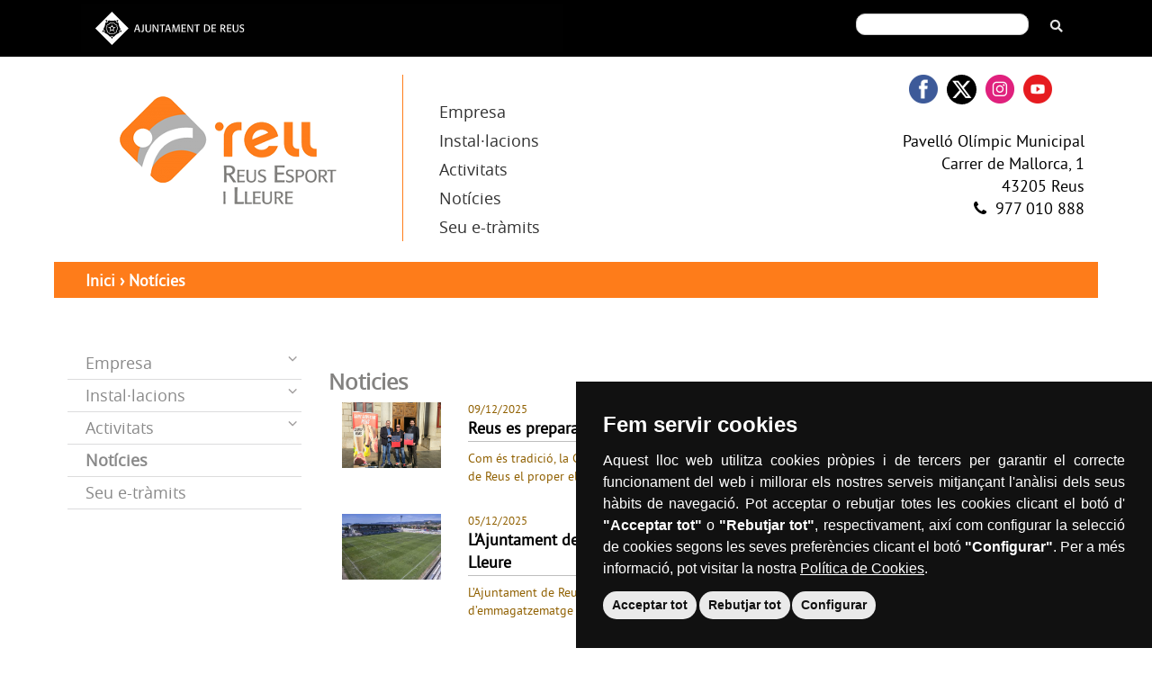

--- FILE ---
content_type: text/html; charset=utf-8
request_url: https://www.reusesport.cat/noticies?page=2
body_size: 8926
content:
<!DOCTYPE html>
<html lang="ca">
  <head>
        <meta http-equiv="X-UA-Compatible" content="IE=edge"/>
    <meta name="viewport" content="width=device-width, initial-scale=1"/>
    <meta name="description" content="REUSESPORT.CAT - Notícies | Reus Esport i Lleure"/>
    <meta name="author" content="REUSESPORT.CAT"/>
    <meta http-equiv="Content-Type" content="text/html; charset=utf-8" />
<meta name="Generator" content="Drupal 7 (http://drupal.org)" />
<link rel="shortcut icon" href="https://www.reusesport.cat/sites/reusesport/files/favicon.ico" type="image/vnd.microsoft.icon" />
    
    <link rel="icon" href="/sites/reusesport/themes/responsiu/favicon.ico" type="image/x-icon" />

    <title>Notícies | Reus Esport i Lleure</title>
    
        <link href="/sites/reusesport/themes/responsiu/css/bootstrap.min.css" rel="stylesheet"/>
    <link href="/sites/reusesport/themes/responsiu/js/bxslider/jquery.bxslider-min.css" rel="stylesheet"/>
	
	<link rel='stylesheet' id='divi-style-css'  href='https://www.reusesport.cat/sites/reusesport/files/files/themes/treballa.css?ver=3.8' type='text/css' media='all' />
	
	 
	   
	   


    <style type="text/css" media="all">
@import url("https://www.reusesport.cat/modules/system/system.base.css?sswyb6");
@import url("https://www.reusesport.cat/modules/system/system.menus.css?sswyb6");
@import url("https://www.reusesport.cat/modules/system/system.messages.css?sswyb6");
@import url("https://www.reusesport.cat/modules/system/system.theme.css?sswyb6");
</style>
<style type="text/css" media="all">
@import url("https://www.reusesport.cat/sites/reusesport/modules/calendar/css/calendar_multiday.css?sswyb6");
@import url("https://www.reusesport.cat/modules/field/theme/field.css?sswyb6");
@import url("https://www.reusesport.cat/modules/node/node.css?sswyb6");
@import url("https://www.reusesport.cat/modules/search/search.css?sswyb6");
@import url("https://www.reusesport.cat/modules/user/user.css?sswyb6");
@import url("https://www.reusesport.cat/sites/all/modules/video_filter/video_filter.css?sswyb6");
@import url("https://www.reusesport.cat/sites/all/modules/views/css/views.css?sswyb6");
</style>
<style type="text/css" media="all">
@import url("https://www.reusesport.cat/sites/all/modules/colorbox/styles/default/colorbox_style.css?sswyb6");
@import url("https://www.reusesport.cat/sites/all/modules/ctools/css/ctools.css?sswyb6");
@import url("https://www.reusesport.cat/sites/reusesport/modules/responsive_menus/styles/responsive_menus_simple/css/responsive_menus_simple.css?sswyb6");
@import url("https://www.reusesport.cat/sites/reusesport/libraries/superfish/css/superfish.css?sswyb6");
@import url("https://www.reusesport.cat/sites/reusesport/libraries/superfish/css/superfish-smallscreen.css?sswyb6");
@import url("https://www.reusesport.cat/sites/reusesport/libraries/superfish/css/superfish-vertical.css?sswyb6");
</style>
<style type="text/css" media="all">
@import url("https://www.reusesport.cat/sites/reusesport/themes/responsiu/css/editor.css?sswyb6");
@import url("https://www.reusesport.cat/sites/reusesport/themes/responsiu/css/responsiu.css?sswyb6");
@import url("https://www.reusesport.cat/sites/reusesport/themes/responsiu/css/menu.css?sswyb6");
@import url("https://www.reusesport.cat/sites/reusesport/themes/responsiu/font-awesome-4.3.0/css/font-awesome.css?sswyb6");
@import url("https://www.reusesport.cat/sites/reusesport/themes/responsiu/css/cookies.css?sswyb6");
@import url("https://www.reusesport.cat/sites/reusesport/themes/responsiu/css/ajreus__preheader.min.css?sswyb6");
@import url("https://www.reusesport.cat/sites/reusesport/themes/responsiu/css/ajreus__corporative-footer.min.css?sswyb6");
</style>

        <link MEDIA="print" href="/sites/reusesport/themes/responsiu/css/print.css" rel="stylesheet"/>
        
        <link rel="stylesheet" media="(max-width: 767px)" href="/sites/reusesport/themes/responsiu/css/versio_mobil.css" />
    
        <link rel="stylesheet" media="(min-width: 768px) and (max-width: 991px)" href="/sites/reusesport/themes/responsiu/css/versio_tablet.css" />
        
        <!--[if lt IE 9]>
    <link rel="stylesheet" type="text/css" media="all" href="/sites/reusesport/themes/responsiu/css/versio_ie.css"/>
    <![endif]-->
        
    <script type="text/javascript" src="https://www.reusesport.cat/sites/all/modules/jquery_update/replace/jquery/1.12/jquery.min.js?v=1.12.4"></script>
<script type="text/javascript" src="https://www.reusesport.cat/misc/jquery-extend-3.4.0.js?v=1.12.4"></script>
<script type="text/javascript" src="https://www.reusesport.cat/misc/jquery-html-prefilter-3.5.0-backport.js?v=1.12.4"></script>
<script type="text/javascript" src="https://www.reusesport.cat/misc/jquery.once.js?v=1.2"></script>
<script type="text/javascript" src="https://www.reusesport.cat/misc/drupal.js?sswyb6"></script>
<script type="text/javascript" src="https://www.reusesport.cat/sites/all/modules/jquery_update/js/jquery_browser.js?v=0.0.1"></script>
<script type="text/javascript" src="https://www.reusesport.cat/sites/reusesport/files/languages/ca_IkM9WEQuRU8Ekbxg6bI6iV5DU0LhZuydEJtWouMy-y4.js?sswyb6"></script>
<script type="text/javascript" src="https://www.reusesport.cat/sites/all/libraries/colorbox/jquery.colorbox-min.js?sswyb6"></script>
<script type="text/javascript" src="https://www.reusesport.cat/sites/reusesport/libraries/DOMPurify/purify.min.js?sswyb6"></script>
<script type="text/javascript" src="https://www.reusesport.cat/sites/all/modules/colorbox/js/colorbox.js?sswyb6"></script>
<script type="text/javascript" src="https://www.reusesport.cat/sites/all/modules/colorbox/styles/default/colorbox_style.js?sswyb6"></script>
<script type="text/javascript" src="https://www.reusesport.cat/sites/reusesport/modules/responsive_menus/styles/responsive_menus_simple/js/responsive_menus_simple.js?sswyb6"></script>
<script type="text/javascript" src="https://www.reusesport.cat/sites/reusesport/libraries/superfish/jquery.hoverIntent.minified.js?sswyb6"></script>
<script type="text/javascript" src="https://www.reusesport.cat/sites/reusesport/libraries/superfish/sftouchscreen.js?sswyb6"></script>
<script type="text/javascript" src="https://www.reusesport.cat/sites/reusesport/libraries/superfish/sfsmallscreen.js?sswyb6"></script>
<script type="text/javascript" src="https://www.reusesport.cat/sites/reusesport/libraries/superfish/supposition.js?sswyb6"></script>
<script type="text/javascript" src="https://www.reusesport.cat/sites/reusesport/libraries/superfish/superfish.js?sswyb6"></script>
<script type="text/javascript" src="https://www.reusesport.cat/sites/reusesport/libraries/superfish/supersubs.js?sswyb6"></script>
<script type="text/javascript" src="https://www.reusesport.cat/sites/reusesport/modules/superfish/superfish.js?sswyb6"></script>
<script type="text/javascript" src="https://www.reusesport.cat/sites/reusesport/themes/responsiu/js/cookies.js?sswyb6"></script>
<script type="text/javascript">
<!--//--><![CDATA[//><!--
jQuery.extend(Drupal.settings, {"basePath":"\/","pathPrefix":"","setHasJsCookie":0,"ajaxPageState":{"theme":"responsiu","theme_token":"r3-XXIO1GufcXL10LlcJdybcXJGUSzl-nNDI8g0lFYQ","js":{"sites\/all\/modules\/jquery_update\/replace\/jquery\/1.12\/jquery.min.js":1,"misc\/jquery-extend-3.4.0.js":1,"misc\/jquery-html-prefilter-3.5.0-backport.js":1,"misc\/jquery.once.js":1,"misc\/drupal.js":1,"sites\/all\/modules\/jquery_update\/js\/jquery_browser.js":1,"public:\/\/languages\/ca_IkM9WEQuRU8Ekbxg6bI6iV5DU0LhZuydEJtWouMy-y4.js":1,"sites\/all\/libraries\/colorbox\/jquery.colorbox-min.js":1,"sites\/reusesport\/libraries\/DOMPurify\/purify.min.js":1,"sites\/all\/modules\/colorbox\/js\/colorbox.js":1,"sites\/all\/modules\/colorbox\/styles\/default\/colorbox_style.js":1,"sites\/reusesport\/modules\/responsive_menus\/styles\/responsive_menus_simple\/js\/responsive_menus_simple.js":1,"sites\/reusesport\/libraries\/superfish\/jquery.hoverIntent.minified.js":1,"sites\/reusesport\/libraries\/superfish\/sftouchscreen.js":1,"sites\/reusesport\/libraries\/superfish\/sfsmallscreen.js":1,"sites\/reusesport\/libraries\/superfish\/supposition.js":1,"sites\/reusesport\/libraries\/superfish\/superfish.js":1,"sites\/reusesport\/libraries\/superfish\/supersubs.js":1,"sites\/reusesport\/modules\/superfish\/superfish.js":1,"sites\/reusesport\/themes\/responsiu\/js\/cookies.js":1},"css":{"modules\/system\/system.base.css":1,"modules\/system\/system.menus.css":1,"modules\/system\/system.messages.css":1,"modules\/system\/system.theme.css":1,"sites\/reusesport\/modules\/calendar\/css\/calendar_multiday.css":1,"modules\/field\/theme\/field.css":1,"modules\/node\/node.css":1,"modules\/search\/search.css":1,"modules\/user\/user.css":1,"sites\/all\/modules\/video_filter\/video_filter.css":1,"sites\/all\/modules\/views\/css\/views.css":1,"sites\/all\/modules\/colorbox\/styles\/default\/colorbox_style.css":1,"sites\/all\/modules\/ctools\/css\/ctools.css":1,"sites\/reusesport\/modules\/responsive_menus\/styles\/responsive_menus_simple\/css\/responsive_menus_simple.css":1,"sites\/reusesport\/libraries\/superfish\/css\/superfish.css":1,"sites\/reusesport\/libraries\/superfish\/css\/superfish-smallscreen.css":1,"sites\/reusesport\/libraries\/superfish\/css\/superfish-vertical.css":1,"sites\/reusesport\/themes\/responsiu\/css\/editor.css":1,"sites\/reusesport\/themes\/responsiu\/css\/responsiu.css":1,"sites\/reusesport\/themes\/responsiu\/css\/menu.css":1,"sites\/reusesport\/themes\/responsiu\/font-awesome-4.3.0\/css\/font-awesome.css":1,"sites\/reusesport\/themes\/responsiu\/css\/cookies.css":1,"sites\/reusesport\/themes\/responsiu\/css\/ajreus__preheader.min.css":1,"sites\/reusesport\/themes\/responsiu\/css\/ajreus__corporative-footer.min.css":1}},"colorbox":{"opacity":"0.85","current":"{current} de {total}","previous":"\u00ab Prev","next":"Seg\u00fcent \u00bb","close":"Tanca","maxWidth":"98%","maxHeight":"98%","fixed":true,"mobiledetect":true,"mobiledevicewidth":"480px","file_public_path":"\/sites\/reusesport\/files","specificPagesDefaultValue":"admin*\nimagebrowser*\nimg_assist*\nimce*\nnode\/add\/*\nnode\/*\/edit\nprint\/*\nprintpdf\/*\nsystem\/ajax\nsystem\/ajax\/*"},"responsive_menus":[{"toggler_text":"\u2630 Men\u00fa","selectors":["#block-menu-block-1 ul.menu"],"media_size":"993","media_unit":"px","absolute":"1","remove_attributes":"1","responsive_menus_style":"responsive_menus_simple"}],"superfish":{"1":{"id":"1","sf":{"delay":"0","animation":{"opacity":"show","height":"show"},"speed":"fast","autoArrows":false,"dropShadows":false},"plugins":{"touchscreen":{"mode":"window_width","breakpointUnit":"px"},"smallscreen":{"mode":"window_width","breakpointUnit":"px","expandText":"Expandeix","collapseText":"Col\u00b7lapsa","title":"Main menu"},"supposition":true,"supersubs":true}}}});
//--><!]]>
</script>

    <!-- HTML5 shim and Respond.js IE8 support of HTML5 elements and media queries -->
    <!--[if lt IE 9]>
      <script type='text/javascript' src="/sites/reusesport/themes/responsiu/js/html5.js"></script>
      <script type='text/javascript' src="/sites/reusesport/themes/responsiu/js/respond.js"></script>
    <![endif]-->
    
    <script type='text/javascript' src="/sites/reusesport/themes/responsiu/js/nivo_resize.js"></script>
    <script type='text/javascript' src="/sites/reusesport/themes/responsiu/js/bxslider/jquery.bxslider.min.js"></script>
    <script type='text/javascript' src="/sites/reusesport/themes/responsiu/js/scripts.js"></script>
	
	 
	 
	

  </head>

  <body class="html not-front not-logged-in one-sidebar sidebar-first page-noticies" >
      
    <div class="container-fluid" style="background-color:#000;color:#fff;">
	
	<div class="container">
		
		<div class="row" style="margin:0px!important;">

		<!-- <div style="max-width:960px;margin-left:auto;margin-right:auto;"> -->
			
			<div class="col-lg-6 col-md-6 col-sm-6 col-xs-6 text-left" style="padding-top:5px;padding-bottom:5px;">
				<div class="ajreus__preheader" id="ajreus__preheader">
            		<div class="ajreus__preheader__container">
                		<div class="ajreus__preheader__row">
                    		<div class="ajreus__preheader__col">
                        		<a href="https://www.reus.cat" title="Ves a la web de l'Ajuntament de Reus"><img src="/sites/reusesport/themes/responsiu/images/ajreus-preheader-logo-ajuntament-de-reus.svg" alt="Ajuntament de Reus"></a>
                   			 </div>
                		</div>
            		</div>
        		</div>
			</div>

			<div class="col-lg-6 col-md-6 col-sm-6 col-xs-6 text-right" style="padding-top:15px;">
				<form id="bhadrform">
				<div class="row">
					<div class="col-lg-11 col-md-11 col-sm-10 col-xs-10 text-right" style="padding-left:15px;">
	            		<input type="text" name="brh_search" id="brh_search" title="cercador" style="max-width:100%;">
	            	</div>	
	            	<div class="col-lg-1 col-md-1 col-sm-2 col-xs-2 text-center" style="padding-left:0px;">
	            		<img src="https://www.reusesport.cat/sites/reusesport/files/lupa.png" id="brh_lupa" alt="Cercador" style="cursor: pointer;" class="responsive">
	            	</div>
	        	</div>
	        	</form>
			</div>
		
		<!-- </div> -->

		</div>

	</div>
	
</div>      
        
    

<div class="container-fluid" id="container-header">
    <div class="row">


        <div class="col-lg-4 col-md-4 col-sm-6 col-xs-6 col-header1 text-center">
            <a href="/"><img src="/sites/reusesport/themes/responsiu/images/logo.png" class="responsive" alt="Logo Reus Esport i lleure" title="Reus Esport i lleure"/></a>
        </div>


        <div class="col-lg-5 col-md-5 hidden-sm hidden-xs col-header2">
            <nav role="navigation">
                <div class="collapse navbar-collapse menu" >
                      <div class="region region-navigation">
    <div id="block-superfish-1" class="block block-superfish">

    
  <div class="content">
    <ul  id="superfish-1" class="menu sf-menu sf-main-menu sf-vertical sf-style-none sf-total-items-5 sf-parent-items-3 sf-single-items-2"><li id="menu-468-1" class="first odd sf-item-1 sf-depth-1 sf-total-children-4 sf-parent-children-1 sf-single-children-3 menuparent"><a href="/presentacio" title="" class="sf-depth-1 menuparent">Empresa</a><ul><li id="menu-431-1" class="first odd sf-item-1 sf-depth-2 sf-no-children"><a href="/presentacio" class="sf-depth-2">Presentació</a></li><li id="menu-470-1" class="middle even sf-item-2 sf-depth-2 sf-no-children"><a href="/perfil-del-contractant" class="sf-depth-2">Perfil del contractant</a></li><li id="menu-515-1" class="middle odd sf-item-3 sf-depth-2 sf-total-children-1 sf-parent-children-0 sf-single-children-1 menuparent"><a href="https://transparencia.reus.cat/reus-esport-i-lleure" title="" class="sf-depth-2 menuparent">Transparència</a><ul><li id="menu-1026-1" class="firstandlast odd sf-item-1 sf-depth-3 sf-no-children"><a href="https://transparencia.reus.cat/ajuntament-de-reus/informacio-institucional-i-organitzacional/etica-i-integritat-publica/sistema-intern-de-lajuntament-de-reus/bea " title="" class="sf-depth-3">Bústia Ètica i Antifrau</a></li></ul></li><li id="menu-532-1" class="last even sf-item-4 sf-depth-2 sf-no-children"><a href="https://www.reusesport.cat/treballa-rellsa" title="" class="sf-depth-2">Treballa a RELLSA</a></li></ul></li><li id="menu-435-1" class="middle even sf-item-2 sf-depth-1 sf-total-children-3 sf-parent-children-0 sf-single-children-3 menuparent"><a href="/instalacions" title="" class="sf-depth-1 menuparent">Instal·lacions</a><ul><li id="menu-516-1" class="first odd sf-item-1 sf-depth-2 sf-no-children"><a href="/instalacions" title="" class="sf-depth-2">Instal·lacions esportives municipals</a></li><li id="menu-519-1" class="middle even sf-item-2 sf-depth-2 sf-no-children"><a href="/peticio-dus-dinstallacions-esportives" class="sf-depth-2">Petició d&#039;ús d&#039;instal·lacions esportives municipals</a></li><li id="menu-518-1" class="last odd sf-item-3 sf-depth-2 sf-no-children"><a href="https://tinyurl.com/reusesport-geoportal" title="" class="sf-depth-2">Al mapa</a></li></ul></li><li id="menu-521-1" class="middle odd sf-item-3 sf-depth-1 sf-total-children-3 sf-parent-children-2 sf-single-children-1 menuparent"><a href="/activitats" title="" class="sf-depth-1 menuparent">Activitats</a><ul><li id="menu-473-1" class="first odd sf-item-1 sf-depth-2 sf-total-children-3 sf-parent-children-0 sf-single-children-3 menuparent"><a href="/activitats" title="" class="sf-depth-2 menuparent">Totes les activitats</a><ul><li id="menu-522-1" class="first odd sf-item-1 sf-depth-3 sf-no-children"><a href="/activitats?field_tipus_activitat_tid=73" title="" class="sf-depth-3">Activitats de temporada</a></li><li id="menu-523-1" class="middle even sf-item-2 sf-depth-3 sf-no-children"><a href="/activitats?field_tipus_activitat_tid=71" title="" class="sf-depth-3">Esdeveniments</a></li><li id="menu-524-1" class="last odd sf-item-3 sf-depth-3 sf-no-children"><a href="/activitats?field_tipus_activitat_tid=72" title="" class="sf-depth-3">Competició</a></li></ul></li><li id="menu-526-1" class="middle even sf-item-2 sf-depth-2 sf-total-children-7 sf-parent-children-0 sf-single-children-7 menuparent"><a href="/programes" class="sf-depth-2 menuparent">Programes</a><ul><li id="menu-753-1" class="first odd sf-item-1 sf-depth-3 sf-no-children"><a href="/caminades-populars-2018" class="sf-depth-3">Caminades Populars</a></li><li id="menu-676-1" class="middle even sf-item-2 sf-depth-3 sf-no-children"><a href="/cap-nen-sense-saber-nedar" class="sf-depth-3">Cap nen sense saber nedar</a></li><li id="menu-681-1" class="middle odd sf-item-3 sf-depth-3 sf-no-children"><a href="/cicle-de-curses-populars" class="sf-depth-3">Cicle de curses populars</a></li><li id="menu-682-1" class="middle even sf-item-4 sf-depth-3 sf-no-children"><a href="/node/3409" class="sf-depth-3">Olimpíada Escolar</a></li><li id="menu-755-1" class="middle odd sf-item-5 sf-depth-3 sf-no-children"><a href="/premis-esport-i-ciutat" class="sf-depth-3">Premis Esport i Ciutat</a></li><li id="menu-680-1" class="middle even sf-item-6 sf-depth-3 sf-no-children"><a href="/reus-de-bon-cor" class="sf-depth-3">Reus de Bon Cor</a></li><li id="menu-679-1" class="last odd sf-item-7 sf-depth-3 sf-no-children"><a href="/trobades-de-primaria-i-secundaria" class="sf-depth-3">Trobades</a></li></ul></li><li id="menu-533-1" class="last odd sf-item-3 sf-depth-2 sf-no-children"><a href="http://livestream.com/accounts/10291109/events/4744857/player?width=560&amp;height=315&amp;autoPlay=true&amp;mute=false" title="Emissions en directe" class="sf-depth-2">En directe</a></li></ul></li><li id="menu-527-1" class="active-trail middle even sf-item-4 sf-depth-1 sf-no-children"><a href="/noticies" title="" class="sf-depth-1 active">Notícies</a></li><li id="menu-1098-1" class="last odd sf-item-5 sf-depth-1 sf-no-children"><a href="https://reusesport.cat/tramits" title="" class="sf-depth-1">Seu e-tràmits</a></li></ul>  </div>
</div>
  </div>
 
                </div>
            </nav>
        </div>

        <div class="col-lg-3 col-md-3 col-sm-6 col-xs-6 col-header3">
            
            <div class="language pull-right text-right">
                
                

                <div class="pull-right idioma">
                    <!-- <div class="pull-right pull-google">
                                            </div> -->

                    <div class="pull-right pull-custom">
                        <div class="new-xarxes-socials">
                            <a href="https://www.facebook.com/ReusEsport" target="_blank" title="Link al facebook de reusesport">
                                <img class="img-responsive" alt="facebook" src="/sites/reusesport/themes/responsiu/images/ico-facebook.webp">
                            </a>
                            <a href="https://twitter.com/ReusEsport" target="_blank" title="Link al twitter de reusesport">
                                <img class="img-responsive" alt="twitter" src="/sites/reusesport/themes/responsiu/images/twitter-x.svg">
                            </a>
                            <a href="https://www.instagram.com/ReusEsport" target="_blank" title="Link a l'instagram de reusesport">
                                <img class="img-responsive" alt="instagram" src="/sites/reusesport/themes/responsiu/images/ico-instagram.webp">
                            </a>
                            <a href="https://www.youtube.com/channel/UC_gyaebAFANkVTjZAWK1pGQ" target="_blank" title="Link al canal de youtube de reusesport">
                                <img class="img-responsive" alt="youtube" src="/sites/reusesport/themes/responsiu/images/ico-youtube.png">
                            </a>
                        </div>
                    </div>
                </div>

            </div>

            <div class="clearfix"></div>

            <div class="information pull-right text-right">

                <div>
                    Pavelló Olímpic Municipal
                </div>
                <div>
                    Carrer de Mallorca, 1
                </div>
                <div>
                    43205 Reus
                </div>
                <div>
                    <i class="fa fa-phone">&nbsp;</i>
                    977 010 888
                </div>
                
                            
            </div>
        </div>

    </div>


    <div class="row">
        <!-- MENU RESPONSIU -->
        <div class="hidden-lg hidden-md col-sm-12 col-xs-12" id="menu_responsive">
              <div class="region region-menu-bar">
    <div id="block-menu-block-1" class="block block-menu-block">

    
  <div class="content">
    <div class="menu-block-wrapper menu-block-1 menu-name-main-menu parent-mlid-0 menu-level-1">
  <ul class="menu"><li class="first expanded menu-mlid-468"><a href="/presentacio" title="">Empresa</a><ul class="menu"><li class="first leaf menu-mlid-431"><a href="/presentacio">Presentació</a></li>
<li class="leaf menu-mlid-470"><a href="/perfil-del-contractant">Perfil del contractant</a></li>
<li class="expanded menu-mlid-515"><a href="https://transparencia.reus.cat/reus-esport-i-lleure" title="">Transparència</a><ul class="menu"><li class="first last leaf menu-mlid-1026"><a href="https://transparencia.reus.cat/ajuntament-de-reus/informacio-institucional-i-organitzacional/etica-i-integritat-publica/sistema-intern-de-lajuntament-de-reus/bea " title="">Bústia Ètica i Antifrau</a></li>
</ul></li>
<li class="last leaf menu-mlid-532"><a href="https://www.reusesport.cat/treballa-rellsa" title="">Treballa a RELLSA</a></li>
</ul></li>
<li class="expanded menu-mlid-435"><a href="/instalacions" title="">Instal·lacions</a><ul class="menu"><li class="first leaf menu-mlid-516"><a href="/instalacions" title="">Instal·lacions esportives municipals</a></li>
<li class="leaf menu-mlid-519"><a href="/peticio-dus-dinstallacions-esportives">Petició d&#039;ús d&#039;instal·lacions esportives municipals</a></li>
<li class="last leaf menu-mlid-518"><a href="https://tinyurl.com/reusesport-geoportal" title="" target="_blank">Al mapa</a></li>
</ul></li>
<li class="expanded menu-mlid-521"><a href="/activitats" title="">Activitats</a><ul class="menu"><li class="first expanded menu-mlid-473"><a href="/activitats" title="">Totes les activitats</a><ul class="menu"><li class="first leaf menu-mlid-522"><a href="/activitats?field_tipus_activitat_tid=73" title="">Activitats de temporada</a></li>
<li class="leaf menu-mlid-523"><a href="/activitats?field_tipus_activitat_tid=71" title="">Esdeveniments</a></li>
<li class="last leaf menu-mlid-524"><a href="/activitats?field_tipus_activitat_tid=72" title="">Competició</a></li>
</ul></li>
<li class="expanded menu-mlid-526"><a href="/programes">Programes</a><ul class="menu"><li class="first leaf menu-mlid-753"><a href="/caminades-populars-2018">Caminades Populars</a></li>
<li class="leaf menu-mlid-676"><a href="/cap-nen-sense-saber-nedar">Cap nen sense saber nedar</a></li>
<li class="leaf menu-mlid-681"><a href="/cicle-de-curses-populars">Cicle de curses populars</a></li>
<li class="leaf menu-mlid-682"><a href="/node/3409">Olimpíada Escolar</a></li>
<li class="leaf menu-mlid-755"><a href="/premis-esport-i-ciutat">Premis Esport i Ciutat</a></li>
<li class="leaf menu-mlid-680"><a href="/reus-de-bon-cor">Reus de Bon Cor</a></li>
<li class="last leaf menu-mlid-679"><a href="/trobades-de-primaria-i-secundaria">Trobades</a></li>
</ul></li>
<li class="last leaf menu-mlid-533"><a href="http://livestream.com/accounts/10291109/events/4744857/player?width=560&amp;height=315&amp;autoPlay=true&amp;mute=false" title="Emissions en directe" target="_blank">En directe</a></li>
</ul></li>
<li class="leaf active-trail active menu-mlid-527"><a href="/noticies" title="" class="active-trail active">Notícies</a></li>
<li class="last leaf menu-mlid-1098"><a href="https://reusesport.cat/tramits" title="">Seu e-tràmits</a></li>
</ul></div>
  </div>
</div>
  </div>
        </div>    
    </div>


</div>






<div class="container-fluid" id="cfluid-page">


    <div class="row">
        <div class="col-md-12" id="page-inter">
                    </div>
    </div>


    <div class="row">
        <div class="col-md-12">
             
             
                    </div>
    </div>


    <div class="row">
        <div class="col-md-12">
                    </div>
    </div>


    <div class="row">
        
            
              
             
                <div class="col-md-12 text-left breadcrumb-simple" id="col-breadcrumb">
                                <nav id="breadcrumb" ><div class="breadcrumb"><a href="/">Inici</a><span class='separator'> › </span>Notícies</div></nav>
                                </div>

            
        
    </div>


    
                            <div class="row">
                    <div class="col-md-3 submenu">

                    
                    <div class="menu-block-wrapper menu-block-2 menu-name-main-menu parent-mlid-0 menu-level-1">
  <ul class="menu"><li class="first collapsed menu-mlid-468"><a href="/presentacio" title="">Empresa</a></li>
<li class="collapsed menu-mlid-435"><a href="/instalacions" title="">Instal·lacions</a></li>
<li class="collapsed menu-mlid-521"><a href="/activitats" title="">Activitats</a></li>
<li class="leaf active-trail active menu-mlid-527"><a href="/noticies" title="" class="active-trail active">Notícies</a></li>
<li class="last leaf menu-mlid-1098"><a href="https://reusesport.cat/tramits" title="">Seu e-tràmits</a></li>
</ul></div>
                    </div>
                    
                    <div class="col-md-9" id="content">
                          <div class="region region-content">
    <div id="block-system-main" class="block block-system">

    
  <div class="content">
    <div class="view view-noticies view-id-noticies view-display-id-page view-dom-id-e11fb7ee4eb053dbf6b0e15fccbd4873">
            <div class="view-header">
      <h1 id="page-title">Noticies</h1>    </div>
  
  
  
      <div class="view-content">
        <div class="views-row views-row-1 views-row-odd views-row-first">
      
  <div class="views-field views-field-nothing">        <span class="field-content"><div class="row">
<div class="col-lg-2 col-md-2 col-sm-2 text-left"><img typeof="foaf:Image" src="https://www.reusesport.cat/sites/reusesport/files/styles/387x257/public/noticia/Presentaci%C3%B3%20Sant%20Silvestre%202025-20251209131125.jpg?itok=GLgi19eg" width="387" height="257" /></div><div class="col-lg-10 col-md-10 col-sm-10">
     <span class='a-data'><span  property="dc:date" datatype="xsd:dateTime" content="2025-12-09T13:15:00+01:00" class="date-display-single">09/12/2025</span></span>
     <p class='a-title'><a href="/reus-es-prepara-la-17a-edicio-de-la-cursa-de-sant-silvestre">Reus es prepara per a la 17a edició de la Cursa de Sant Silvestre</a></p>
     <span class='a-body'><p>Com és tradició, la Cursa de Sant Silvestre i la seva versió menuda, la SansiKids, tornen als carrers del centre de Reus el proper el 31 de desembre. El regidor de Salut i Esports, Enrique Martín...</p></span>
<span class='a-vnode'><a href="/reus-es-prepara-la-17a-edicio-de-la-cursa-de-sant-silvestre">(+)</a></span>
   </div>
</div></span>  </div>  </div>
  <div class="views-row views-row-2 views-row-even">
      
  <div class="views-field views-field-nothing">        <span class="field-content"><div class="row">
<div class="col-lg-2 col-md-2 col-sm-2 text-left"><img typeof="foaf:Image" src="https://www.reusesport.cat/sites/reusesport/files/styles/387x257/public/noticia/Estadi%20municipal%20Reus-20231215101250.jpg?itok=41ENmlev" width="387" height="257" /></div><div class="col-lg-10 col-md-10 col-sm-10">
     <span class='a-data'><span  property="dc:date" datatype="xsd:dateTime" content="2025-12-05T16:15:00+01:00" class="date-display-single">05/12/2025</span></span>
     <p class='a-title'><a href="/lajuntament-de-reus-construira-una-nova-nau-demmagatzematge-reus-esport-i-lleure">L’Ajuntament de Reus construirà una nova nau d’emmagatzematge per a Reus Esport i Lleure</a></p>
     <span class='a-body'><p style="text-align: justify;">L’Ajuntament de Reus ha aprovat inicialment el projecte bàsic i executiu per a la construcció d’una nau d’emmagatzematge destinada a l’empresa municipal Reus Esport i...</p></span>
<span class='a-vnode'><a href="/lajuntament-de-reus-construira-una-nova-nau-demmagatzematge-reus-esport-i-lleure">(+)</a></span>
   </div>
</div></span>  </div>  </div>
  <div class="views-row views-row-3 views-row-odd">
      
  <div class="views-field views-field-nothing">        <span class="field-content"><div class="row">
<div class="col-lg-2 col-md-2 col-sm-2 text-left"><img typeof="foaf:Image" src="https://www.reusesport.cat/sites/reusesport/files/styles/387x257/public/noticia/Polilleuger%20Alberich%20i%20Casas-20210927070321.jpg?itok=K201aep3" width="387" height="257" /></div><div class="col-lg-10 col-md-10 col-sm-10">
     <span class='a-data'><span  property="dc:date" datatype="xsd:dateTime" content="2025-12-04T11:15:00+01:00" class="date-display-single">04/12/2025</span></span>
     <p class='a-title'><a href="/lajuntament-de-reus-reforca-la-seguretat-les-installacions-esportives-municipals-amb-la-installacio">L’Ajuntament de Reus reforça la seguretat a les instal·lacions esportives municipals amb la instal·lació de protectors encoixinats</a></p>
     <span class='a-body'><p>L’Ajuntament de Reus instal·larà més de 1.200 metres lineals de protectors encoixinats a les tanques perimetrals i altres superfícies que puguin suposar un perill per als usuaris i usuàries dels...</p></span>
<span class='a-vnode'><a href="/lajuntament-de-reus-reforca-la-seguretat-les-installacions-esportives-municipals-amb-la-installacio">(+)</a></span>
   </div>
</div></span>  </div>  </div>
  <div class="views-row views-row-4 views-row-even">
      
  <div class="views-field views-field-nothing">        <span class="field-content"><div class="row">
<div class="col-lg-2 col-md-2 col-sm-2 text-left"><img typeof="foaf:Image" src="https://www.reusesport.cat/sites/reusesport/files/styles/387x257/public/noticia/Cartell%20Caminada%20per%20la%20Marat%C3%B3%202025-20251202090340.png?itok=epSamX5X" width="387" height="257" /></div><div class="col-lg-10 col-md-10 col-sm-10">
     <span class='a-data'><span  property="dc:date" datatype="xsd:dateTime" content="2025-12-02T17:30:00+01:00" class="date-display-single">02/12/2025</span></span>
     <p class='a-title'><a href="/obertes-les-inscripcions-la-caminada-popular-reus-camina-la-marato-de-3cat-en-benefici-de-la-recerca">Obertes les inscripcions per a la Caminada Popular &quot;Reus, camina per La Marató de 3Cat&quot; en benefici de la recerca contra el càncer</a></p>
     <span class='a-body'><p style="text-align: justify;">El proper diumenge 14 de desembre de 2025, la Regidoria de Salut i Esports de l'Ajuntament de Reus, en col·laboració amb Reus Esport i Lleure, organitza la caminada...</p></span>
<span class='a-vnode'><a href="/obertes-les-inscripcions-la-caminada-popular-reus-camina-la-marato-de-3cat-en-benefici-de-la-recerca">(+)</a></span>
   </div>
</div></span>  </div>  </div>
  <div class="views-row views-row-5 views-row-odd views-row-last">
      
  <div class="views-field views-field-nothing">        <span class="field-content"><div class="row">
<div class="col-lg-2 col-md-2 col-sm-2 text-left"><img typeof="foaf:Image" src="https://www.reusesport.cat/sites/reusesport/files/styles/387x257/public/noticia/Presentaci%C3%B3%20esdeveniment%20Roller%20Derby-20251121094856.jpg?itok=Zqg52gBE" width="387" height="257" /></div><div class="col-lg-10 col-md-10 col-sm-10">
     <span class='a-data'><span  property="dc:date" datatype="xsd:dateTime" content="2025-11-21T14:15:00+01:00" class="date-display-single">21/11/2025</span></span>
     <p class='a-title'><a href="/les-insubmises-roller-derby-organitzen-un-cap-de-setmana-ple-de-roller-al-pavello-olimpic-de-reus">Les Insubmises Roller Derby organitzen un cap de setmana ple de roller al Pavelló Olímpic de Reus</a></p>
     <span class='a-body'><p>Les Insubmises Reus Roller Derby organitzen aquest cap de setmana, els dies 22 i 23 de novembre, l’Spuki Camp. El Pavelló Olímpic s’omplirà d’activitats amb aquest esdeveniment que comptarà amb la...</p></span>
<span class='a-vnode'><a href="/les-insubmises-roller-derby-organitzen-un-cap-de-setmana-ple-de-roller-al-pavello-olimpic-de-reus">(+)</a></span>
   </div>
</div></span>  </div>  </div>
    </div>
  
      <h2 class="element-invisible">Pàgines</h2><div class="item-list"><ul class="pager"><li class="pager-first first"><a title="Vés a la primera pàgina" href="/noticies">« primer</a></li>
<li class="pager-previous"><a title="Vés a la pàgina anterior" href="/noticies?page=1">‹ anterior</a></li>
<li class="pager-item"><a title="Vés a la pàgina 1" href="/noticies">1</a></li>
<li class="pager-item"><a title="Vés a la pàgina 2" href="/noticies?page=1">2</a></li>
<li class="pager-current">3</li>
<li class="pager-item"><a title="Vés a la pàgina 4" href="/noticies?page=3">4</a></li>
<li class="pager-item"><a title="Vés a la pàgina 5" href="/noticies?page=4">5</a></li>
<li class="pager-item"><a title="Vés a la pàgina 6" href="/noticies?page=5">6</a></li>
<li class="pager-item"><a title="Vés a la pàgina 7" href="/noticies?page=6">7</a></li>
<li class="pager-item"><a title="Vés a la pàgina 8" href="/noticies?page=7">8</a></li>
<li class="pager-item"><a title="Vés a la pàgina 9" href="/noticies?page=8">9</a></li>
<li class="pager-ellipsis">…</li>
<li class="pager-next"><a title="Vés a la pàgina següent" href="/noticies?page=3">següent ›</a></li>
<li class="pager-last last"><a title="Vés a la darrera pàgina" href="/noticies?page=152">últim »</a></li>
</ul></div>  
  
  
  
  
</div>  </div>
</div>
  </div>
                    </div>

                </div>
                
</div>


    
    <div class="container-fluid" id="container-footer">
    <div class="container">
        <div class="row">

            <div class="col-lg-6 col-md-6 col-sm-12 col-xs-12 col-footer">
            <p style="margin-bottom: 0;">
            	<i class="fa fa-map-marker">&nbsp;</i>
            	Pavelló Olímpic Municipal, Carrer de Mallorca,1 - 43205 Reus
            </p>

            <p style="margin-bottom: 0;">
                <i class="fa fa-phone">&nbsp;</i>
                977 010 888
            </p>
            
            <p style="margin-bottom: 0;">
                <a href="/cdn-cgi/l/email-protection#1a73747c75347f696a75686e5a687f6f697f696a75686e34797b6e" title="enviar correu a info.esport@reusesport.cat">
                <i class="fa fa-envelope-o">&nbsp;</i>
                <span class="__cf_email__" data-cfemail="234a4d454c0d4650534c515763514656504650534c51570d404257">[email&#160;protected]</span>
                </a>
            </p>
            </div>

            
        </div>
        <div class="row">
            <div class="col-xs-12">
                <hr>
            </div>
        </div>
        

        <div class="row">
            <div class="col-lg-1 col-md-2 col-sm-2 col-xs-12 text-center col-footer">
                <a href="/avis-legal">Avís Legal</a>
            </div>
            <div class="col-lg-2 col-md-3 col-sm-3 col-xs-12 text-center col-footer">
                <a target="_self" class="cookie-link" id="editCookieSettings" title="Configuració cookie">Configurar cookies</a>
            </div>
            <div class="col-lg-2 col-md-3 col-sm-3 col-xs-12 text-center col-footer">
                <a href="/politica-de-cookies">Política de Cookies</a>
            </div>
            <div class="col-lg-2 col-md-3 col-sm-3 col-xs-12 text-center col-footer">
                <a href="/politica-de-privacitat">Política de privacitat</a>
            </div>
            <div class="col-lg-2 col-md-3 col-sm-3 col-xs-12 text-center col-footer">
                <a href="/informacio-basica-rgpd">Informació addicional RGPD</a>
            </div>
            <div class="col-lg-2 col-md-3 col-sm-3 col-xs-12 text-center col-footer">
                <a href="/accessibilitat">Accessibilitat</a>
            </div>
            <div class="col-lg-1 col-md-3 col-sm-3 col-xs-12 text-center col-footer">
                <a href="/mapa-web">Mapa web</a>
            </div>
                 
        </div>

    </div>
</div>

    <!-- Bootstrap core JavaScript
    ================================================== -->
    <!-- Placed at the end of the document so the pages load faster -->
    <script data-cfasync="false" src="/cdn-cgi/scripts/5c5dd728/cloudflare-static/email-decode.min.js"></script><script src="/sites/reusesport/themes/responsiu/js/bootstrap.min.js"></script>

    <!-- COOKIES SCRIPT -->

    <!-- Cookie Consent by TermsFeed Privacy Policy and Consent Generator https://www.TermsFeed.com -->
    <script type="text/javascript" src="//www.termsfeed.com/public/cookie-consent/4.0.0/cookie-consent.js" charset="UTF-8"></script>
    <script type="text/javascript" charset="UTF-8">
    document.addEventListener('DOMContentLoaded', function () {
    cookieconsent.run({"notice_banner_type":"simple","consent_type":"express","palette":"dark","language":"ca_es","page_load_consent_levels":["strictly-necessary"],"notice_banner_reject_button_hide":false,"preferences_center_close_button_hide":false,"page_refresh_confirmation_buttons":false,"website_name":"reusesport.cat","open_preferences_center_selector":"#editCookieSettings","website_privacy_policy_url":"https://reusesport.cat/politica-de-cookies"});
    });
    </script>
	 
<!-- Google tag (gtag.js) -->
<script type="text/plain" cookie-consent="tracking" async src="https://www.googletagmanager.com/gtag/js?id=G-CD485YQTYM"></script>
<script type="text/plain" cookie-consent="tracking">
  window.dataLayer = window.dataLayer || [];
  function gtag(){dataLayer.push(arguments);}
  gtag('js', new Date());

  gtag('config', 'G-CD485YQTYM');
</script>
<footer id="ajreus__corporative-footer" class="ajreus__corporative-footer ajreus__corporative-footer__light">
            <div class="ajreus__corporative-footer__container">
                <div class="ajreus__corporative-footer__row">
                    <div class="ajreus__corporative-footer__col ajreus__corporative-footer__col--logo">
                        <a href="https://www.reus.cat" title="Ves a la web de l'Ajuntament de Reus"><img src="/sites/reusesport/themes/responsiu/images/ajreus-footer-logo-ajuntament-de-reus-black.svg" alt="Ajuntament de Reus"></a>
                    </div>
                    <div class="ajreus__corporative-footer__col ajreus__corporative-footer__col--address">
                        <address class="ajreus__corporative-footer__address">
                            <span class="ajreus__corporative-footer__address--place">Plaça del Mercadal · 43201 Reus</span>
                            <span class="ajreus__corporative-footer__address--divider-1">|</span> 
                            <span class="ajreus__corporative-footer__address--phone"><a href="tel:977010010" title="telèfon de l'Ajuntament de Reus">977 010 010</a></span> 
                            <span class="ajreus__corporative-footer__address--divider-2">|</span> 
                            <span class="ajreus__corporative-footer__address--contact"><a href="/cdn-cgi/l/email-protection#8dece7f8e3f9ece0e8e3f9cdffe8f8fea3eeecf9" title="correu electrònic de l'Ajuntament de Reus"><span class="__cf_email__" data-cfemail="7c1d160912081d111912083c0e19090f521f1d08">[email&#160;protected]</span></a> | <a href="https://www.reus.cat" title="web de l'Ajuntament de Reus">reus.cat</a></span>
                        </address>
                    </div>
                </div>
            </div>
        </footer>  <script data-cfasync="false" src="/cdn-cgi/scripts/5c5dd728/cloudflare-static/email-decode.min.js"></script><script defer src="https://static.cloudflareinsights.com/beacon.min.js/vcd15cbe7772f49c399c6a5babf22c1241717689176015" integrity="sha512-ZpsOmlRQV6y907TI0dKBHq9Md29nnaEIPlkf84rnaERnq6zvWvPUqr2ft8M1aS28oN72PdrCzSjY4U6VaAw1EQ==" data-cf-beacon='{"version":"2024.11.0","token":"866a2ce77daf4c4ebf138686680b36b8","r":1,"server_timing":{"name":{"cfCacheStatus":true,"cfEdge":true,"cfExtPri":true,"cfL4":true,"cfOrigin":true,"cfSpeedBrain":true},"location_startswith":null}}' crossorigin="anonymous"></script>
</body>
</html>



--- FILE ---
content_type: text/css
request_url: https://www.reusesport.cat/sites/reusesport/files/files/themes/treballa.css?ver=3.8
body_size: 1777
content:
/*Treballa a Rellsa Boxes*/

/*
Theme Name: Divi Child
Description: Child theme for Divi theme
Author: Elegant Themes
Author URI: https://www.elegantthemes.com
Template: Divi
Version: 4.10.6
Text Domain:  Divi
*/


.et_pb_section {
    background-position: initial !important;
}

.et_pb_section.cta-bg-fix {
    background-position: bottom right !important;
}


.et_pb_section.header-legal .et_pb_column {
    margin-bottom: 0px !important;
}

body .et_pb_section.testimonial-espai-black .et_pb_row ,
body .et_pb_section.testimonial-espai-black	{
    background-color: #fff !important;
}


body .counters-section .et_pb_row {
    display:flex;
	flex-flow: column;
	padding-left: 50px !important;
    
}

.events-container .et_pb_row{
	width: 100% !important;
}

.et_pb_row.event-detail-body .event-body {
    font-family: 'Poppins';
    font-size: 17px;
    line-height: 23px;
    color: #000c68;
	/*color: #F97D0A;*/      
    padding-top: 65px;
    padding-bottom: 100px;
	width: 80%;
    margin: auto;
    max-width: 1336px
}

.et_pb_row.event-detail-body {
    background-color: #F6F6FA;
    width: 100%;
    max-width: 100%;
}


.et_pb_row.terminos-detail-body {
    margin-top: 27px;
}
.header-espai .et_pb_module.et_pb_image.header-espai-logo img {
    width: 250px !important;
}
.et_pb_section.header-legal .et_pb_column {
    margin-bottom: 0px !important;
}

.header-espai-mida .et_pb_column {
    margin-bottom: 0;
}
.header-espai-mida .et_pb_text_0 {
    margin-bottom: 0px !important;
}

.image-first {
    flex-flow: column-reverse !important;
    display: flex;
}

.header-bottom-pad .et_pb_column {
    margin-bottom: 0px !important;
}
.header-bottom-pad .et_pb_row {
    display: flex;
    flex-flow: column-reverse !important;
}
.go-back-button.notes-goback {
    width: 20% !important;
}

.heading-notes {
    width: 60%;
}



.et_pb_module.et_pb_text {
    width: 100%;
}
.et_pb_module.half-right > div,
	.et_pb_module.half-right > span,
	.et_pb_module.half-left > div,
	.et_pb_module.half-left > span	{
   float:none !important;    
}

.header-espai-mida .et_pb_text_0 {
    margin-bottom: 0px !important;
}

.et_pb_module.et_pb_fullwidth_menu.et_pb_fullwidth_menu_0_tb_header.et_pb_bg_layout_light.et_pb_text_align_left.et_dropdown_animation_fade.et_pb_fullwidth_menu--without-logo.et_pb_fullwidth_menu--style-left_aligned .et_pb_menu__menu {
    display: block;
}

.et_pb_module.et_pb_fullwidth_menu.et_pb_fullwidth_menu_0_tb_header.et_pb_bg_layout_light.et_pb_text_align_left.et_dropdown_animation_fade.et_pb_fullwidth_menu--without-logo.et_pb_fullwidth_menu--style-left_aligned .et_mobile_nav_menu {
    display: none;
}

	.all-special-back-navy .et_pb_text_inner:before {
  
    width: 140%;
}
	
	.all-special-back-yellow .et_pb_text_inner:before {
    width: 100%;
    top: 50%;
}
	
	.all-special-back-blue .et_pb_text_inner:before {
   
    transform: translate(-50%, -50%);
    width: 100%;
    
}


.et_pb_text_inner.arxius-title {
    border-bottom: 1px solid #000C68;
}

	/* SPECIAL BACKGROUNDS TITLES */

.special-back-navy .et_pb_text_inner:before {
    z-index: -1;
    content: '';
    transform: translate(-80%, -50%);
    width: 50%;
    height: 200%;
    background-color: #000c68;
    top: 50%;
    position: absolute;
}
.all-special-back-navy .et_pb_text_inner:before {
    z-index: -1;
    content: '';
    transform: translate(-50%, -50%);
    width: 100%;
    height: 200%;
    background-color: #000c68;
    top: 50%;
    position: absolute;
}
 

.special-back-blue .et_pb_text_inner:before,
h2.special-back-blue:before {
    z-index: -1;
    content: '';
    transform: translate(-80%, -50%);
    width: 50%;
    height: 200%;
    background-color: #34E0E0;
    top: 50%;
    position: absolute;
} 
.all-special-back-blue .et_pb_text_inner:before {
    z-index: -1;
    content: '';
    transform: translate(-50%, -50%);
    width: 50%;
    height: 200%;
    background-color: #34E0E0;
    top: 50%;
    position: absolute;
} 



.special-back-yellow .et_pb_text_inner:before {
    z-index: -1;
    content: '';
    transform: translate(-80%, -50%);
    width: 50%;
    height: 200%;
    background-color: #FFEE35;
    top: 50%;
    position: absolute;
} 
.all-special-back-yellow .et_pb_text_inner:before {
    z-index: -1;
    content: '';
    transform: translate(-50%, -50%);
    width: 50%;
    height: 200%;
    background-color: #FFEE35;
    top: 50%;
    position: absolute;
} 

.header-espai .et_pb_text_inner {
    padding: 40px;
}

.form-event-redessa.special-back-blue .et_pb_text_inner:before {
    z-index: 0 !important;
    width: 100%;
    top: 100%;
}

.text-image-section .et_pb_text_inner {
    padding: 200px 0;
    margin-left: 0px !important;
}
	
	
	/* INNOLAB EVENTS */ 
.proxims-events.innolab-events .events-container .et_pb_row {
    display: flex;
    flex-flow: column;
    width: 100%;
}

.innolab-events .event-header, .innolab-events .event-box {
    background: unset !important;
    height: unset !important;
    max-width: 100%;
}

.innolab-events .event-box {}

.innolab-events .date-event {
    position: initial;
    background: unset;
    padding: unset;
}

/* INCUBADORA EVENTS */

.proxims-events.incubadora-events .events-container .et_pb_row {
    display: flex;
    flex-flow: column;
    width: 100%;
}

.incubadora-events .event-header, .incubadora-events .event-box {
    background: unset !important;
    height: unset !important;
    max-width: 100%;
}

.incubadora-events .date-event {
    position: initial;
    background: unset;
    padding: unset;
}

.proxims-events .featured-events {
    margin: auto;
    display: flex;
    margin-bottom: 50px;
    width: 100%;
    max-width: 1336px;
}

.treballes-container{
    width: 100%;
    max-width: 1336px;
    margin: auto;
    justify-content: space-between;
    display: flex;
    flex-wrap: wrap;
	/*flex-flow: row wrap;*/
	padding-top: 120px;
	flex: 1 1 200px;
}

	/*.treball-box {
    width: 90%;
    margin-right: 0;
}*/

.treball-box {
   /* width: calc(90%/3);336*/
    max-width: 250px;
    margin-bottom: 100px !important;
    margin-right: calc(10%/3);
	border:  2px solid black;
	/*background-color:#FFF2E5;*/
}

.date-treball {
   /* background-color: #000c68;*/
	background-color: #F97D0A;
    /*color: #F97D0A;*/
	color: #fff;
	
    position: relative;
    padding: 10px 30px;
    top: 0;
    font-family: 'Blinker';
    font-size: 16px;
    width: fit-content;
    line-height: 19px;
    right: 0;
    float: right !important;
}

.emprese-box {
    background-color: #fff;
    padding: 30px 17px 17px 17px;
    height: auto;
    display: flex;
    flex-flow: column;
    justify-content: space-between;
	width:100%;
	/*background-color:#FFF2E5;*/
}
  
  .emprese-box:hover h2.emprese-title {
    color: #34E0E0 !important;
}

.empreses .empreses-container .emprese-box:hover h2.emprese-title {
    color: #000c68 !important;
	/*color: #F97D0A !important;*/
}

.emprese-box:hover h2.emprese-title {
    color: #34E0E0;
}
.events-container.empreses-container.et_pb_gutters3 .emprese-box {
    width: calc(90%/3);
    margin-bottom: 50px !important;
}

.treballe-box .emprese-box {
    width: 100% !important;
    margin: auto !important;
}

	.emprese-box {
    width: 100% !important;
    margin: auto !important;
}

.event-body.terminis-content p {
    font-family: 'Poppins';
    font-size: 17px;
    line-height: 23px;
}

.event-body.terminis-content {
    margin: 100px 0 50px 0px;
}

.event-body.terminis-content p {
    font-family: 'Poppins';
    font-size: 17px;
    line-height: 23px;
}

.event-body.terminis-content {
    margin: 100px 0 50px 0px;
}




.event-body a {
text-decoration: underline;
/*background-color:#FFF2E5;*/
}

.event-body h2.event-title {
    font-family: 'Blinker';
    font-size: 22px;
    line-height: 25px;
    font-weight: 600;
    padding-top: 24px;
}

h2.emprese-title {
    font-size: 20px;
    line-height: 24px;
    font-family: 'Blinker';
    font-weight: 600;
    text-transform: uppercase;
    overflow-wrap: break-word;
}

.emprese-box:hover h2.emprese-title {
    color: #34E0E0 !important;
}

.empreses .empreses-container .emprese-box:hover h2.emprese-title {
    color: #000c68 !important;
	/*color: #F97D0A !important;*/
}

.event-footer {
    border-top: 1px solid #000c68;
    margin-top: 15px;
    padding-top: 15px;
    text-align: end;
	/*background-color:#FFF2E5;*/
	
}

p.emprese-espai {
    font-size: 16px;
    line-height: 19px;
    font-family: 'Blinker';
    text-align: left;
    color: #000c68;
	overflow-wrap: break-word;
	/*background-color:#FFF2E5;*/
}



/*Galeria RELLSA*/

/*

.row {
  display: flex;
  flex-wrap: wrap;
  padding: 0 4px;
}

/* Create four equal columns that sits next to each other 
.column {
  flex: 50%;
  max-width: 50%;
  padding: 0 4px;
}

.column img {
  margin-top: 8px;
  vertical-align: middle;
}

/* Responsive layout - makes a two column-layout instead of four columns 
@media (max-width: 800px) {
  .column {
    flex: 50%;
    max-width: 50%;
  }
}


/* Responsive layout - makes the two columns stack on top of each other instead of next to each other 
@media (max-width: 600px) {
  .column {
    flex: 100%;
    max-width: 100%;
  }
}


*/
	
	



--- FILE ---
content_type: text/css
request_url: https://www.reusesport.cat/sites/reusesport/themes/responsiu/css/editor.css?sswyb6
body_size: 91
content:
@font-face {
    font-family: 'open_sansregular';
    src: url('../fonts/OpenSans-Regular-webfont.eot');
    src: url('../fonts/OpenSans-Regular-webfont.eot?#iefix') format('embedded-opentype'),
         url('../fonts/OpenSans-Regular-webfont.woff2') format('woff2'),
         url('../fonts/OpenSans-Regular-webfont.woff') format('woff'),
         url('../fonts/OpenSans-Regular-webfont.ttf') format('truetype'),
         url('../fonts/OpenSans-Regular-webfont.svg#open_sansregular') format('svg');
    font-weight: normal;
    font-style: normal;
}

@font-face {
    font-family: 'pt_sansregular';
    src: url('../fonts/pt_sans-web-regular-webfont.eot');
    src: url('../fonts/pt_sans-web-regular-webfont.eot?#iefix') format('embedded-opentype'),
         url('../fonts/pt_sans-web-regular-webfont.woff2') format('woff2'),
         url('../fonts/pt_sans-web-regular-webfont.woff') format('woff'),
         url('../fonts/pt_sans-web-regular-webfont.ttf') format('truetype'),
         url('../fonts/pt_sans-web-regular-webfont.svg#open_sansregular') format('svg');
    font-weight: normal;
    font-style: normal;
}

/***********************************************************************************************/
/***********************************************************************************************/

body
{
    font-family:  pt_sansregular,Verdana, Geneva, sans-serif;
    font-size: 14px;
    color: #000;
    background: #fff;
}


ol { margin:15px 0 15px -15px;}
ul { margin:15px 0 15px -15px;}

p {text-align: justify;}

.titol{
  font-family: open_sansregular, Verdana, Geneva, sans-serif;
  font-size: 24px;
  font-weight: bold;
  color: #838280;
}

.sub-titol{
  font-family: open_sansregular, Verdana, Geneva, sans-serif;
  font-size: 19px;
  font-weight: bold;
  color: #838280;
}

.llista{
    list-style-image: url('../images/ico-links.png');
    vertical-align: top;
    line-height: 14px;
    margin: 0 0 15px 25px;
    padding: 0;
}

.llista li{
    margin-bottom: 5px;
}

hr{
    border:none;
    border-bottom:1px dotted #ff7800;
}


--- FILE ---
content_type: text/css
request_url: https://www.reusesport.cat/sites/reusesport/themes/responsiu/css/responsiu.css?sswyb6
body_size: 3801
content:
@font-face {
    font-family: 'open_sansregular';
    src: url('../fonts/OpenSans-Regular-webfont.eot');
    src: url('../fonts/OpenSans-Regular-webfont.eot?#iefix') format('embedded-opentype'),
         url('../fonts/OpenSans-Regular-webfont.woff2') format('woff2'),
         url('../fonts/OpenSans-Regular-webfont.woff') format('woff'),
         url('../fonts/OpenSans-Regular-webfont.ttf') format('truetype'),
         url('../fonts/OpenSans-Regular-webfont.svg#open_sansregular') format('svg');
    font-weight: normal;
    font-style: normal;
}

@font-face {
    font-family: 'pt_sansregular';
    src: url('../fonts/pt_sans-web-regular-webfont.eot');
    src: url('../fonts/pt_sans-web-regular-webfont.eot?#iefix') format('embedded-opentype'),
         url('../fonts/pt_sans-web-regular-webfont.woff2') format('woff2'),
         url('../fonts/pt_sans-web-regular-webfont.woff') format('woff'),
         url('../fonts/pt_sans-web-regular-webfont.ttf') format('truetype'),
         url('../fonts/pt_sans-web-regular-webfont.svg#open_sansregular') format('svg');
    font-weight: normal;
    font-style: normal;
}

body {
  background-color: #ffffff;
  padding:0;
  margin:0;
  color: #000000;
  background: #ffffff;
  font-family:  pt_sansregular,Verdana, Geneva, sans-serif;
  font-size: 14px;
}

img
{
  max-width: 100%;
  height: auto;
}

a,
a:visited
{
  color: #fe7c1a;
}

a:hover
{
  color: #838280;
}

.container
{
  margin-right: auto;
  margin-left: auto;
  max-width: 1160px; /*960px;*/
}


#container-header .row,
#home-page-superior .row,
#container-banners .row,
#container-page-center .row,
#cfluid-page .row,
#container-footer .row
{
  max-width: 1160px;
  margin-right: auto;
  margin-left: auto;

}


input#brh_search {
  border: 1px solid #ccc;
  border-radius: 10px;
  color: #000;
  font-family: Arial,​ Helvetica,​sans-serif;
  font-size: 14px;
  max-width: 150px;
  outline: 0 none;
  padding: 1px 10px;
}

img.responsive {
  max-width: 100%;
}

img.responsive_expand {
  width: 100%;
}

tbody {
    border-top: none;
}


/* HEADER */

#container-header
{
  margin-top: 20px;  
}

#container-header .row
{
  /*margin: 0px !important;*/
}

#container-header .col-header1 img
{
  padding-top: 20px;
  padding-bottom: 20px;
}

#container-header .col-header2
{
  border-left: 1px solid #ff7d1b;
}

#container-header .col-header3 a
{
  color:#000;
}

.col-header3 .language
{
  font-family: pt_sansregular;
  font-size: 16px;
  color:#313131;
  display: block;
  padding-bottom: 15px;
  border-bottom: 1px solid #bfbfbf;
  margin-bottom: 15px;
}

.col-header3
{
  padding-left: 0px;
}

.col-header3 .language select
{
  /*width: 20px;*/
}


.col-header3 .information
{
  font-family: pt_sansregular;
  font-size: 18px;
  color:#000;
}


/* SLIDER */

#home-page-superior
{
  background-color: #fe7c1a;
  padding: 20px;
  padding-top: 15px;
  padding-bottom: 10px;
  margin-top: 20px;
}

#myCarousel
{
  max-width: 870px;
  margin-left: auto;
  margin-right: auto;
}

#col-botonera h2
{
  margin-top: 0px;
  font-family: open_sansregular;
  font-size: 24px;
  color: #fff;
}

#col-botonera img
{
  padding-top: 11px;
  padding-bottom: 5px;
}


/* HOME PAGE CENTER */

#container-page-center .row
{
  /*margin: 0px !important;*/
}


/* BOTONS INSTAL·LACIONS */

.text-boto-insta
{
  position: absolute;
  margin-top: -55px;
  padding-left: 97px;
}

.text-boto-insta2
{
  position: absolute;
  margin-top: -70px;
  padding-left: 97px;
}

.text-boto-insta a,
.text-boto-insta2 a
{
  font-family: pt_sansregular;
  font-weight: bold;
  font-size: 16px;
  color:#856603;
}


/* BANNERS */

#container-banners
{
  margin-top: 25px;
}

#container-banners .row
{
  /* margin: 0px !important; */
}

#container-banners img
{
  padding-bottom: 25px;
}


/* FOOTER */

#container-footer
{
  padding-top: 15px;
  padding-bottom: 15px;
  background-color: #000;
  color: #fff;
  font-size: 14px;
  border-top: 8px solid #ff9121;
  margin-top: 15px;
}

#container-footer a
{
  color: #fff;
}

#container-footer .col-footer
{
  padding-left: 0px;
  padding-right: 0px;
  padding-top: 5px;
  padding-bottom: 5px;

}


/* HEADERS HOME */

#col-activitats-home h2,
#col-home-right h2,
h2.titol
{
  margin: 0px;
  margin-bottom: 20px;
  padding-top: 10px;
  padding-bottom: 7px;
  padding-left: 15px;
  background-color: #fe7c1a;
  color: #fff;
  font-family: pt_sansregular;
  font-weight: bold;
  font-size: 24px;
}


.view-noticies .views-row,
.view-activitats-home .views-row,
.view-id-not_cies_home .views-row,
.view-id-agenda_home .views-row,
.view-id-agenda .views-row
{
  margin-bottom: 30px;
}

/* NOTICIES HOME PAGE */

.view-id-not_cies_home .pager
{
  margin-bottom: 30px;
}

.view-id-not_cies_home .a-data
{
  display: block;
  font-family: pt_sansregular;
  font-size: 13px;
  color: #fe7c1a;
}

.view-id-not_cies_home .a-title a
{
  font-family: pt_sansregular;
  font-size: 18px;
  font-weight: bold;
  color: #000;
}

.view-id-not_cies_home .a-title
{
  display: block;
  border-bottom: 1px solid #bfbfbf;
  margin-bottom: 5px;
}

.view-id-not_cies_home .a-body
{
  font-family: pt_sansregular;
  font-size: 14px;
  color: #000;
}

.view-id-not_cies_home .a-vnode a
{
  font-family: pt_sansregular;
  font-size: 14px;
  color: #fe7c1a;
  text-decoration: underline;
}

/* AGENDA HOME PAGE */

.view-id-agenda_home .pager
{
  margin-bottom: 30px;
}

.view-id-agenda_home .a-data
{
  display: block;
  font-family: pt_sansregular;
  font-size: 13px;
  color: #906000;
}

.view-id-agenda_home .a-title a
{
  font-family: pt_sansregular;
  font-size: 16px;
  font-weight: bold;
  color: #000;
}

.view-id-agenda_home .a-title
{
  display: block;
  /*border-bottom: 1px solid #bfbfbf;*/
  margin-bottom: 5px;
}

.view-id-agenda_home .a-body
{
  font-family: pt_sansregular;
  font-size: 14px;
  color: #906000;
}

.view-id-agenda_home .a-vnode a
{
  font-family: pt_sansregular;
  font-size: 14px;
  color: #906000;
  text-decoration: underline;
}

.view-id-agenda_home .views-row .col-lg-4 
{
  padding-left: 10px;
  padding-right: 5px;
}

/* AGENDA LLISTAT */

.view-id-agenda .pager
{
  margin-bottom: 30px;
}

.view-id-agenda .a-data
{
  display: block;
  font-family: pt_sansregular;
  font-size: 13px;
  color: #906000;
}

.view-id-agenda .a-title a
{
  font-family: pt_sansregular;
  font-size: 16px;
  font-weight: bold;
  color: #000;
}

.view-id-agenda .a-title
{
  display: block;
  border-bottom: 1px solid #bfbfbf;
  margin-bottom: 5px;
}

.view-id-agenda .a-body
{
  font-family: pt_sansregular;
  font-size: 14px;
  color: #906000;
}

.view-id-agenda .a-vnode a
{
  font-family: pt_sansregular;
  font-size: 14px;
  color: #906000;
  text-decoration: underline;
}

/* ACTIVITATS HOME PAGE */

.view-activitats-home .a-data
{
  display: block;
  font-family: pt_sansregular;
  font-size: 13px;
  color: #fe7c1a;
}

.view-activitats-home .a-title a
{
  font-family: pt_sansregular;
  font-size: 18px;
  font-weight: bold;
  color: #000;
}

.view-activitats-home .a-title
{
  display: block;
  border-bottom: 1px solid #bfbfbf;
  margin-bottom: 5px;
}

.view-activitats-home .a-body
{
  font-family: pt_sansregular;
  font-size: 14px;
  color: #000;
}

.view-activitats-home .a-vnode a
{
  font-family: pt_sansregular;
  font-size: 14px;
  color: #fe7c1a;
  text-decoration: underline;
}


/* VIDEOS HOME PAGE */

.view-video-destacat-home
{
  margin-bottom: 30px;
}


/* CALENDARI HOME PAGE */

.col-home-calendar
{
  max-width: 311px;
  margin-left: auto;
  margin-right: auto;
}

/* AGENDA HOME PAGE */

.col-home-agenda{
  color: #906000;
  margin-bottom: 30px

}

.col-home-agenda::after{
  clear: both;
  display: block;
  content: '';
}

.col-home-agenda .row{
  clear: both;
  margin-bottom: 20px
}



.col-home-agenda p{
  padding: 0;
  margin:0;
  line-height: 19px
}

.col-home-agenda p.a-data {
  padding: 0 0 0px 0;
  font-size: 12px
}
.col-home-agenda p.a-title {
  padding: 0 0 5px 0;
  font-size: 15px
}

.col-home-agenda .a-title a{
  color: #000;
  font-weight: bold;
}

/* INTERIORS */

#cfluid-page .row
{
  /* margin: 0px !important; */
}

/* GOOGLE TRANSLATE */

#block-gtranslate-gtranslate h2
{
  display: none;
}

/* VERSIO DESKTOP */

#col-activitats-home
{
  margin-left: 0px;
  padding-left: 0px;
}

#col-home-right
{
  margin-right: 0px;
  padding-right: 0px;
}

/* Mini Calendar */

.front .view-calendari-home .view-content
{
  margin-bottom: 25px;
}

.front .view-calendari-home .view-content *
{
  background-color: #eff6fa !important;
}

.front .view-calendari-home .view-content th
{
  border: 0px;
  color: #606264;
  padding-top: 10px;
}

.front .view-calendari-home .view-content td div.mini-day-off,
.front .view-calendari-home .view-content td div.mini-day-on
{
  text-align: center;
  background-color: #b1d8f3 !important;
  margin: 5px;
  padding: 5px;
  border-radius: 5px;
  color: #587584;
}

.front .view-calendari-home .view-content td div.mini-day-on a
{
  background-color: #b1d8f3 !important;
  font-weight: bold;
  color: #d84655;
  text-decoration: none;
}

.view-calendari-home .date-nav
{
  margin-bottom: 0px;
  padding-bottom: 0px;
}

.view-calendari-home .date-nav .date-prev
{
  left: 0px;
  right: inherit;
  margin-right: 0px !important;
  margin: 0px !important;
  padding-right: 0px;
  background-color: #fff;
  padding: 0px;
}

.view-calendari-home .date-nav .date-next
{
  background-color: #fff;
  padding: 0px;
}

.view-calendari-home .date-heading h3 a
{
  font-family: pt_sansregular;
  font-size: 14px;
  color: #606264;  
  font-weight: bold;
  text-transform: capitalize;
}

/* Alteres aparicions del Calendari */




/* breadcrumb */

#col-breadcrumb
{
  background-color: #fe7c1a;
  padding-left: 20px;
  padding-right: 0px;
  padding-top: 0px;
  padding-bottom: 0px;
  margin-top: 20px;
}

.node-type-instalacions #col-breadcrumb
{
  margin-top: 0px;
}


#breadcrumb
{
  padding-top: 5px;
}


.breadcrumb
{
  /*padding: 0px;*/
  padding-bottom: 5px;
  padding-top: 5px;
}

.breadcrumb,
#breadcrumb
{
  background-color: #fe7c1a;
  color: #fff;
  font-family: pt_sansregular;
  font-weight: bold;
  font-size: 18px;
}

.breadcrumb a,
#breadcrumb a
{
  color: #fff !important;
  font-family: pt_sansregular;
  font-weight: bold;
  font-size: 18px;
}




/* PLANES INTERIORS */

h1#page-title
{
  font-family: open_sansregular, Verdana, Geneva, sans-serif;
  font-size: 24px;
  font-weight: bold;
  color: #838280;
}

p
{
  text-align: justify;
}

/* PLANES INTERIORS - INSTALACIONS */

#row-carousel-instalacions
{
  background-color: #fe7c1a;
  padding-top: 20px;
  padding-bottom: 20px;
}

#myCarouselinsta
{
  max-width: 1200px;
  margin-left: auto;
  margin-right: auto;
}

ul#menu-instalacions
{
  border: none;
  list-style: none;
}

ul#menu-instalacions li a
{
  display: block;
  padding: 10px;
  border-bottom: 1px solid #fe7c1a;
  font-family: open_sansregular, Verdana, Geneva, sans-serif;
  font-size: 16px;
  color:#000;
}

ul#menu-instalacions li a.active,
ul#menu-instalacions li a:hover
{
  background-color: #b1b1b1;
}

/* PLANES INTERIORS - LOCALITZACIONS */

.field-name-field-localitzacio
{
  margin-top: 25px;
  margin-bottom: 25px;
}

.field-name-field-localitzacio h1#page-title
{
  font-family: open_sansregular, Verdana, Geneva, sans-serif;
  font-size: 14px;
  font-weight: bold;
  color: #000;
  padding-top: 0px;
  margin-top: 0px;
}

#col-gmap-location
{
  padding: 0px;
  margin-top: 20px;
}

#col-img-location
{
  padding-right: 0px;
}

#col-img-location img
{
  max-width: 100%;
}

.link-buttons a
{
  font-size: 18px;
  font-weight: bold;
}

/* LLISTATS D'INSTAL·LACIONS */

.view-llistat-instalacions .views-row a
{
  display: block;
  font-family: open_sansregular, Verdana, Geneva, sans-serif;
  font-size: 15px;
  color: #313131;
  padding-bottom: 5px;
}

/*
.view-llistat-instalacions .views-field-nothing
{
  padding-bottom: 15px;
}
*/

/* INTERIORS */

.field-type-date,
.field-name-body,
.field-name-field-imatges-relacionades img,
.field-name-field-fitxers-relacionats,
.field-name-field-videos-relacionats
{
  margin-bottom: 15px;
}

.field-type-date 
{
  font-weight: bold;
  color: #fe7c1a;
}

/* NOTICIES */

/* ACTIVITATS HOME PAGE */

.view-noticies .a-data
{
  display: block;
  font-family: pt_sansregular;
  font-size: 13px;
  color: #fe7c1a;
}

.view-noticies .a-title a
{
  font-family: pt_sansregular;
  font-size: 18px;
  font-weight: bold;
  color: #000;
}

.view-noticies .a-title
{
  display: block;
  border-bottom: 1px solid #bfbfbf;
  margin-bottom: 10px;
}

.view-noticies .a-body
{
  font-family: pt_sansregular;
  font-size: 14px;
  color: #000;
}

.view-noticies .a-vnode a
{
  font-family: pt_sansregular;
  font-size: 14px;
  color: #fe7c1a;
  text-decoration: underline;
}

.view-noticies .views-row
{
  margin-bottom: 30px;
}



/* Fitxes Activitats/Noticies */
/*
.page-node .field-name-field-imatges-relacionades
{
  margin-top: 20px;
}
*/

/* ACTIVITATS DESTACADES */

.view-activitats-destades .a-data
{
  display: block;
  font-family: pt_sansregular;
  font-size: 13px;
  color: #fe7c1a;
}

.view-activitats-destades .a-title a
{
  font-family: pt_sansregular;
  font-size: 18px;
  font-weight: bold;
  color: #000;
}

.view-activitats-destades .a-title
{
  display: block;
  border-bottom: 1px solid #bfbfbf;
  margin-bottom: 10px;
}

.view-activitats-destades .a-body
{
  font-family: pt_sansregular;
  font-size: 14px;
  color: #000;
}

.view-activitats-destades .a-vnode a
{
  font-family: pt_sansregular;
  font-size: 14px;
  color: #fe7c1a;
  text-decoration: underline;
}

.view-activitats-destades .views-row
{
  margin-bottom: 30px;
}

/* filtres d'activitats */

.views-exposed-widgets
{
  /*padding-left: 14px;*/
  padding-bottom: 10px;
  /*border: 1px solid #000;*/
}

/***************************************/

#menu_responsive
{
  padding-top: 10px;
}

/***************************************/

#col-botonera img.responsive
{
  min-width: 230px;
}

.view-activitats-home .a-data,
.view-activitats-home .a-term
{
  padding-bottom: 0px;
}

.view-activitats-home .a-title
{
  margin-top: 0px;
}

.view-video-destacat-home .views-field-field-videos-relacionats .field-content label
{
  display: none;
}

.view-video-destacat-home .views-field-field-videos-relacionats .field-content
{
  max-width: 311px;
  margin-right: auto;
  margin-left: auto;
  font-size: 18px;
  font-weight: bold;
}

.page-front  .views-exposed-widgets
{
  padding-left: 5px;
}

.not-front  .views-exposed-widgets
{
  padding-left: 15px;
}

/* Formulari de contacte */

form.contact-form
{
  background-color: #edecec;
  padding: 15px;
}


/******************************************************************/

#col-botonera img
{
  padding-top: 0px;
}

.col-boto-1,
.col-boto-2
{
  margin-bottom: 29px;
}

/*
#container-banners .view-banners-home .views-row-1 .col-banner
{
  padding-left: 0px;
  padding-right: 30px;
}


#container-banners .view-banners-home .views-row-2 .col-banner
{
  padding-left: 15px;
  padding-right: 15px;
}

#container-banners .view-banners-home .views-row-3 .col-banner
{
  padding-left: 30px;
  padding-right: 0px;
}
*/

#cap-activitat-home *
{
  /*display: inline;*/
  padding: 0px;
  margin: 0px;
  font-size: 15px;
}

#cap-activitat-home label {display: none;}

#cap-activitat-home form
{
  display: block;
  float: right;
  width: 220px
}

#cap-activitat-home #edit-field-tipus-activitat-tid
{
  display: block;
  height: 25px;
}

#cap-activitat-home #edit-submit-activitats-home
{
  display: block;
  height: 25px;
  margin-left: 10px;
  padding-left: 5px;
  padding-right: 5px;
}




.view-noticies .a-body p,
.view-activitats-destades .a-body p,
.view-activitats-home .a-body p 
{
  display: inline;
}


.view-noticies .a-data,
.view-activitats-home .a-data,
.view-activitats-destades .a-data,
.view-id-not_cies_home .a-data,

.view-noticies .a-body,
.view-activitats-home .a-body,
.view-activitats-destades .a-body,
.view-id-not_cies_home .a-body
{
  color: #906000;
}

.view-noticies .a-vnode a,
.view-activitats-home .a-vnode a,
.view-activitats-destades .a-vnode a,
.view-id-not_cies_home .a-vnode a
{
  color: #906000;
  font-weight: bold;
}



.breadcrumb-complex #breadcrumb,
.breadcrumb-complex .breadcrumb
{
  padding: 0px;
}

#breadcrumb-right select
{
  width: 220px
}
.col-bc-1
{
  max-height: 40px;
  padding: 0px;
  margin: 0px;
  padding-top: 5px;
}

.col-bc-2
{
  padding-top: 8px;
}

#col-breadcrumb
{
  margin-bottom: 60px;
}



#breadcrumb-right *
{
  display: inline;
  padding: 0px;
  margin: 0px;
  font-size: 15px;
}

#breadcrumb-right label {display: none;}

#breadcrumb-right form
{
  display: block;
  float: right;
}

#breadcrumb-right #edit-field-tipus-activitat-tid
{
  display: block;
  height: 25px;
}

#breadcrumb-right #edit-submit-activitats-home
{
  display: block;
  height: 25px;
  margin-left: 10px;
  padding-left: 5px;
  padding-right: 5px;
}

.breadcrumb-simple .breadcrumb
{
  padding-top: 5px;
  padding-bottom: 5px;
}

.view-activitats-home .text-left
{
  padding-right: 0px;
}

.view-video-destacat-home .field-content
{
  height: 200px;
  overflow: hidden;
}

/***********************/

.pull-google {display: none;}
.pull-custom {min-width: 205px;}


.pull-custom select
{
   border: 0px;
   background-color: #fff;
   color: #000;
}

/************************/

#col-activitats-home h2,
h2#col-agenda-home
{
    background-image: url('../images/bgmas.png');
    background-repeat: no-repeat;
    background-position: right top;
}

#col-activitats-home h2 a,
h2#col-agenda-home a
{
  color: #ffffff;
  text-decoration: none;
  padding-right: 5px;
}

/*******************************/
/* BX SLIDER */


#container-bx
{
  margin-top: 15px;
  margin-bottom: 30px;
}

.bx-wrapper .bx-controls-direction a.disabled 
{
    display: block !important;
}

.bx-prev,
.bx-next
{
  top: 55% !important;
}

.bx-next
{
  margin-right: 10px;
}

.bx-viewport
{
  height: 100% !important;
}

/*******************************/
/* CALENDARI */

.day-view .contents,
.day-view .calendar-agenda-items .field-content
{
  font-size: 16px;
}

.month-view td.single-day .view-item .field-content
{
  font-size: 16px;
}

.day-view .contents a
{
  color: #000;
}


/* SUBMENU */

.submenu
{
  font-family: open_sansregular, Verdana, Geneva, sans-serif !important;
  margin-top: -15px;
}

.submenu h3{
  color: #fe7c1a;
  font-size: 24px;
  padding: 0 10px 5px 10px;
  margin: 0;
  border-bottom: 2px solid #fe7c1a;
}

.submenu ul {
  padding: 10px 0 10px 0;
  margin: 0

}
.submenu ul li{
  list-style: none;
  font-size: 22px;
  color: #898989;
}

.submenu ul li.expand {
  background:  url('../images/expand.png') no-repeat 98% 10px;
}

.submenu ul li.expand > a{
  font-weight: normal;
  font-size: 20px;
  color: #898989;
  text-decoration: none;
}
.submenu ul li.expand  a:hover{
  color: #fe8327;
}

.submenu ul li a{
  padding-left: 20px
}

.submenu ul li ul,
.menu-block-wrapper ul li ul
{
  padding: 0;
  margin: 5px 0 5px 0;
  border-top: 1px solid #dcdcdd;
}

.submenu ul li ul li
{
  list-style: none;
  border-bottom: 1px solid #dcdcdd;
  padding: 5px 10px 5px 10px;
}

.submenu ul li ul li a{
  color: #898989;
  display: block;
  font-size: 14px;
}
.submenu ul li ul li a:hover{
  text-decoration: none !important;
}

/****************************/

.menu-block-wrapper ul li
{
  list-style: none;
  border-bottom: 1px solid #dcdcdd;
  padding: 5px 10px 5px 10px;
  padding-left: 0px;
  margin-left: 0px;
  font-weight: normal;
  font-size: 18px;

  overflow: hidden;
  white-space: nowrap; /* Don't forget this one */
  text-overflow: ellipsis;

}

.menu-block-wrapper ul li a
{
  color: #898989;
  text-decoration: none;
}

.menu-block-wrapper ul li.collapsed,
.menu-block-wrapper ul li.expanded 
{
  background:  url('../images/expand.png') no-repeat 98% 10px;
}

.menu-block-wrapper ul li.expanded
{
  border-bottom: 0px solid #fff;
}

.menu-block-wrapper .active > a
{
  font-weight: bold;
}

/****************************/

select#edit-field-tipus-activitat-tid
{
  max-width: 100px;
}

/****************************/

.view-agenda-home .a-title {
  display: block;
  border-bottom: 1px solid #bfbfbf;
  margin-bottom: 5px;
}

/****************************/

.view-banners-home img
{
  width: 100%;
}


/****************************/
#menu-521-1 ul {
    min-height: 135px !important;
}

.cookie-link:hover {
  text-decoration: underline;
  cursor: pointer;
}
.termsfeed-com---palette-dark .cc-nb-okagree{
  background-color: #ff9121!important;
  margin-right: 1rem!important;
}
.termsfeed-com---palette-dark .cc-nb-buttons-container button{
  border-radius:50px!important;
}
.termsfeed-com---palette-dark .cc-pc-head-close:active, .termsfeed-com---palette-dark .cc-pc-head-close:focus {
  border-color: black!important;
}
.termsfeed-com---palette-dark .cc-pc-head-lang select:focus, .cc-cp-foot-byline a:focus {
  box-shadow: 0 0 0 2px  black!important;
  border-color: black!important;
}
.termsfeed-com---palette-dark .cc-cp-foot-save{
  background-color: #ff9121!important;
  margin-right: 1rem!important;
  border-radius:50px!important;
}

.new-xarxes-socials{
  display:flex;
  flex-direction: row;
  justify-content: end;
}

.new-xarxes-socials a{
  margin-left: 1rem;
}

.col-header3 .language{
  border-bottom: 0px transparent;
}

--- FILE ---
content_type: text/css
request_url: https://www.reusesport.cat/sites/reusesport/themes/responsiu/css/menu.css?sswyb6
body_size: 673
content:

.sf-menu.sf-style-none {
  margin: 25px  0 0 -10px;
  padding: 0;
  font:18px open_sansregular, Verdana, Geneva, sans-serif;
}

@media (max-width: 980px) {
.sf-menu.sf-style-none {
  font:16px open_sansregular, Verdana, Geneva, sans-serif;
}

}


.sf-menu.sf-style-none ul {
  padding-left: 0;
}

.sf-menu.sf-style-none a,
.sf-menu.sf-style-none a:visited,
.sf-menu.sf-style-none span.nolink {
  color: #313131;
  padding: 0px 0 0 10px;
}


.sf-menu.sf-style-none a.sf-with-ul,
.sf-menu.sf-style-none span.nolink.sf-with-ul {
  padding-right: 2.25em;
}
.sf-menu.sf-style-none.rtl a.sf-with-ul,
.sf-menu.sf-style-none.rtl span.nolink.sf-with-ul {
  padding-left: 2.25em;
  padding-right: 1em;
}
.sf-menu.sf-style-none span.sf-description {
  color: #313131;
  display: block;
  font-size: 0.833em;
  line-height: 1.5;
  margin: 5px 0 0 5px;
  padding: 0;
}
.sf-menu.sf-style-none.rtl span.sf-description {
  margin: 5px 5px 0 0;
}

.sf-menu.sf-style-none li,
.sf-menu.sf-style-none.sf-navbar {
 	 background:none;
	padding: 4px 10px;
  
}

@media (max-width: 980px) {

.sf-menu.sf-style-none li,
.sf-menu.sf-style-none.sf-navbar {
 	 background:none;
	padding: 3px 0px;
  
}

}


.sf-menu.sf-style-none li li {
    background-color: #b1b1b1;
    font:16px open_sansregular, Verdana, Geneva, sans-serif;
	  padding:0 20px 0 20px;
}

@media (max-width: 980px) {

.sf-menu.sf-style-none li li {
    font:14px open_sansregular, Verdana, Geneva, sans-serif;
}
}


.sf-menu.sf-style-none li ul {
	padding:8px 0 8px 0;
  max-width:  250px;
	/*min-height: 200px;*/
}

.sf-item-2 ul{
	margin-top:-58px !important;
}

.sf-item-3 ul{
	margin-top:-91px !important;
}

.sf-item-4 ul{
	margin-top:-124px !important;
}

.sf-item-5 ul{
	margin-top:-157px !important;
}

.sf-item-6 ul{
	margin-top:-190px !important;
}




@media (max-width: 980px) {



.sf-vertical, .sf-vertical li {
    width: 10em;
}

.sf-menu.sf-style-none li ul {
	padding:0px 0 0px 0;
	height:225px;
	margin:0  0 0 -40px
	
}

.sf-item-2 ul{
	margin-top:-53px !important;
}

.sf-item-3 ul{
	margin-top:-81px !important;
}

.sf-item-4 ul{
	margin-top:-109px !important;
}

.sf-item-5 ul{
	margin-top:-137px !important;
}

.sf-item-6 ul{
	margin-top:-165px !important;
}


}

@media (max-width: 768px) {
.sf-item-2 ul{
	margin-top:0px !important;
}

.sf-item-3 ul{
	margin-top:0px !important;
}

.sf-item-4 ul{
	margin-top:0px !important;
}

.sf-item-5 ul{
	margin-top:0px !important;
}

.sf-item-6 ul{
	margin-top:0px !important;
}

}

.sf-menu.sf-style-none li li a{
	display:block;
	padding: 5px 10px 5px;
	margin:0;
	font-weight:normal;
	color:#313131 !important;
	border-bottom:1px solid #313131
}

.sf-menu.sf-style-none li li.last a{
	border-bottom:none

}

.sf-menu.sf-style-none li li li {
    background-color: #b1b1b1;
}

.sf-menu.sf-style-none li:hover,
.sf-menu.sf-style-none li.sfHover,
.sf-menu.sf-style-none a:focus,
.sf-menu.sf-style-none a:hover,
.sf-menu.sf-style-none a:active,
.sf-menu.sf-style-none span.nolink:hover {
	background-color: #b1b1b1;
  color: #fff;
	outline: 0;
}

.sf-menu.sf-style-none li:hover ul  {
    background-color: #b1b1b1;
}

.sf-menu.sf-style-none  li li:hover,
.sf-menu.sf-style-none li li.sfHover,
.sf-menu.sf-style-none li li a:focus,
.sf-menu.sf-style-none li li a:hover,
.sf-menu.sf-style-none li li a:active,
.sf-menu.sf-style-none span.nolink:hover {
    background-color: #b1b1b1;
    color: #fff;
  outline: 0;

}
div.sf-accordion-toggle.sf-style-none a {
    background-color: #b1b1b1;
	color: #13a;
}
div.sf-accordion-toggle.sf-style-none a.sf-expanded,
.sf-menu.sf-style-none.sf-accordion li.sf-expanded {
  background-color: #b1b1b1; 
}
div.sf-accordion-toggle.sf-style-none a.sf-expanded,
.sf-menu.sf-style-none.sf-accordion li.sf-expanded > a,
.sf-menu.sf-style-none.sf-accordion li.sf-expanded > span.nolink {
  font-weight: bold;
}
.sf-menu.sf-style-none.sf-accordion li a.sf-accordion-button {
  font-weight: bold;
  position: absolute;
  right: 0;
  top: 0;
  z-index: 499;
}
.sf-menu.sf-style-none.sf-accordion li li a,
.sf-menu.sf-style-none.sf-accordion li li span.nolink {
  padding-left: 2em;
}
.sf-menu.sf-style-none.sf-accordion li li li a,
.sf-menu.sf-style-none.sf-accordion li li li span.nolink {
  padding-left: 3em;
}
.sf-menu.sf-style-none.sf-accordion li li li li a,
.sf-menu.sf-style-none.sf-accordion li li li li span.nolink {
  padding-left: 4em;
}
.sf-menu.sf-style-none.sf-accordion li li li li li a,
.sf-menu.sf-style-none.sf-accordion li li li li li span.nolink {
  padding-left: 5em;
}
.sf-menu.sf-style-none.rtl.sf-accordion li li a,
.sf-menu.sf-style-none.rtl.sf-accordion li li span.nolink {
  padding-left: auto;
  padding-right: 2em;
}
.sf-menu.sf-style-none.rtl.sf-accordion li li li a,
.sf-menu.sf-style-none.rtl.sf-accordion li li li span.nolink {
  padding-left: auto;
  padding-right: 3em;
}
.sf-menu.sf-style-none.rtl.sf-accordion li li li li a,
.sf-menu.sf-style-none.rtl.sf-accordion li li li li span.nolink {
  padding-left: auto;
  padding-right: 4em;
}
.sf-menu.sf-style-none.rtl.sf-accordion li li li li li a,
.sf-menu.sf-style-none.rtl.sf-accordion li li li li li span.nolink {
  padding-left: auto;
  padding-right: 5em;
}
.sf-menu.sf-style-none ul.sf-megamenu li.sf-megamenu-wrapper ol,
.sf-menu.sf-style-none ul.sf-megamenu li.sf-megamenu-wrapper ol li {
  margin: 0;
  padding: 0;
}
.sf-menu.sf-style-none ul.sf-megamenu li.sf-megamenu-wrapper a.menuparent,
.sf-menu.sf-style-none ul.sf-megamenu li.sf-megamenu-wrapper span.nolink.menuparent {
  font-weight: bold;
}
.sf-menu.sf-style-none ul.sf-megamenu li.sf-megamenu-wrapper ol li.sf-megamenu-column {
  display: inline;
  float: left;
}
.sf-menu.sf-style-none.rtl ul.sf-megamenu li.sf-megamenu-wrapper ol li.sf-megamenu-column {
  float: right;
}







--- FILE ---
content_type: text/css
request_url: https://www.reusesport.cat/sites/reusesport/themes/responsiu/css/cookies.css?sswyb6
body_size: -93
content:
.termsfeed-com---nb-simple {
  display: none;
}
.termsfeed-com---nb-simple-show {
  display: block !important;
}
.termsfeed-com---nb-simple-show.termsfeed-com---is-hidden {
  display: none !important;
}

.termsfeed-com---palette-dark .cc-nb-okagree,
.termsfeed-com---palette-dark .cc-nb-reject,
.termsfeed-com---palette-dark .cc-nb-changep,
.termsfeed-com---palette-dark .cc-cp-foot-save {
  background-color: #eaeaea !important;
  margin-right: 1rem !important;
  color: #111 !important;
  border-radius: 50px !important;
}

.termsfeed-com---palette-dark .cc-pc-head-close:active,
.termsfeed-com---palette-dark .cc-pc-head-close:focus {
  border-color: #000c68 !important;
}
.termsfeed-com---palette-dark .cc-pc-head-lang select:focus,
.cc-cp-foot-byline a:focus {
  box-shadow: 0 0 0 2px #000c68 !important;
}

.termsfeed-com---palette-dark .cc-cp-foot-save:focus {
  box-shadow: 0 0 0 2px #000c68 !important;
}

#editCookieSettings {
  cursor: pointer;
}


--- FILE ---
content_type: text/css
request_url: https://www.reusesport.cat/sites/reusesport/themes/responsiu/css/ajreus__corporative-footer.min.css?sswyb6
body_size: 192
content:
:root{--corporative-footer__background:#010101;--corporative-footer__color-text:#fdfdfd;--corporative-footer__padding:32px 0;--corporative-footer__font-family:'Open Sans',sans-serif;--corporative-footer__font-size:14px;--corporative-footer__light__background:#ffffff;--corporative-footer__light__color-text:#010101}body{margin:0;padding:0}.ajreus__corporative-footer{background-color:var(--corporative-footer__background);padding:var(--corporative-footer__padding)}.ajreus__corporative-footer__container{width:100%;margin-right:auto;margin-left:auto}@media (min-width:576px){.ajreus__corporative-footer__container{max-width:576px}}@media (min-width:768px){.ajreus__corporative-footer__container{max-width:768px}}@media (min-width:992px){.ajreus__corporative-footer__container{max-width:992px}}@media (min-width:1200px){.ajreus__corporative-footer__container{max-width:1200px}}@media (min-width:1440px){.ajreus__corporative-footer__container{max-width:1440px}}.ajreus__corporative-footer__row{display:flex;flex-wrap:wrap;margin-right:-16px;margin-left:-16px}.ajreus__corporative-footer__row>*{flex-shrink:0;width:100%;max-width:100%}.ajreus__corporative-footer__col{flex:1 0 0%;padding-left:32px;padding-right:32px}.ajreus__corporative-footer img{height:52px;width:auto}.ajreus__corporative-footer__col--address{justify-content:flex-end;align-items:center;display:flex}.ajreus__corporative-footer__address{margin:0;padding:0;color:var(--corporative-footer__color-text);font-style:normal;font-family:var(--corporative-footer__font-family);font-size:var(--corporative-footer__font-size)}.ajreus__corporative-footer__address a{color:var(--corporative-footer__color-text);text-decoration:none}@media (max-width:1199px){.ajreus__corporative-footer__col--address{justify-content:center;padding-top:32px;text-align:center}.ajreus__corporative-footer__col{flex:1 0 50%;padding-left:32px;padding-right:32px;justify-content:center}.ajreus__corporative-footer__col--logo{text-align:center}}@media (max-width:767px){.ajreus__corporative-footer__address--place{display:block}.ajreus__corporative-footer__address--contact{display:block}.ajreus__corporative-footer__address--divider-1,.ajreus__corporative-footer__address--divider-2{display:none}}.ajreus__corporative-footer__light{background-color:var(--corporative-footer__light__background)}.ajreus__corporative-footer__light .ajreus__corporative-footer__address{color:var(--corporative-footer__light__color-text)}.ajreus__corporative-footer__light .ajreus__corporative-footer__address a{color:var(--corporative-footer__light__color-text)}

--- FILE ---
content_type: text/css
request_url: https://www.reusesport.cat/sites/reusesport/themes/responsiu/css/versio_mobil.css
body_size: -239
content:
#insta-title {padding-top: 15px;}

#col-botonera img
{
  padding-top: 15px;
}

.col-boto-1,
.col-boto-2
{
  margin-bottom: 15px;
}

#container-banners .view-banners-home .views-row-1 .col-banner
{
  padding-left: 0px;
  padding-right: 0px;
}

#container-banners .view-banners-home .views-row-2 .col-banner
{
  padding-left: 0px;
  padding-right: 0px;
}

#container-banners .view-banners-home .views-row-3 .col-banner
{
  padding-left: 0px;
  padding-right: 0px;
}

/***************/

.bx-viewport
{
  height: 150px !important;
}


--- FILE ---
content_type: text/css
request_url: https://www.reusesport.cat/sites/reusesport/themes/responsiu/css/versio_tablet.css
body_size: -247
content:
#insta-title {padding-top: 15px;}

.text-boto-insta a,
.text-boto-insta2 a
{
  font-size: 15px;
}

.text-boto-insta
{
  margin-top: -50px;
}

.text-boto-insta2
{
  margin-top: -60px;
}


#col-botonera img
{
  padding-top: 15px;
}

.col-boto-1,
.col-boto-2
{
  margin-bottom: 15px;
}


#container-banners .view-banners-home .views-row-1 .col-banner
{
  padding-left: 15px;
  padding-right: 15px;
}


#container-banners .view-banners-home .views-row-2 .col-banner
{
  padding-left: 15px;
  padding-right: 15px;
}

#container-banners .view-banners-home .views-row-3 .col-banner
{
  padding-left: 15px;
  padding-right: 15px;
}


--- FILE ---
content_type: application/javascript; charset=utf-8
request_url: https://www.reusesport.cat/sites/reusesport/themes/responsiu/js/scripts.js
body_size: 895
content:
if (jQuery) 
{
    jQuery( document ).ready(function() {

        myJQueryCode();
        ColorejaTaxonomies();
        CapActivitats();

        var logo = jQuery("#logo");
        var pdf_logo = jQuery("#pdf_logo");
        var idioma_selector = jQuery("#idiomaselector").val();

        ///////////////////////////////////////////////////
        ///////////////////////////////////////////////////
        // Idiomes Google translate
        jQuery('#idiomaselector').bind('change', function() {
            var idi = jQuery('#idiomaselector').val();
            if (idi != '0')
            {
                doGTranslate('ca|'+idi+'');
            }
        });
        /*if(idi == 'en'){
            pdf_logo.attr('href','https://www.reusesport.cat/sites/reusesport/files/lopd/Certificate_Suitable_webside_RGPDUE_ENG_valid_2019-10-24.pdf');
            logo.attr('src','https://www.reusesport.cat/sites/reusesport/files/lopd/Segell_eng_Web_suitable_website.png');
        }else if(idi  == 'es'){
            pdf_logo.attr('href','https://www.reusesport.cat/sites/reusesport/files/lopd/Certificado_Web_Adecuada_RGPDUE_ES_Valido_hasta_2019-10-24.pdf');
            logo.attr('src','https://www.reusesport.cat/sites/reusesport/files/lopd/Segell_cast_Web_Adecuada.png');
        }else{
            pdf_logo.attr('href','https://www.reusesport.cat/sites/reusesport/files/lopd/Certificat_Web_Adequada_RGPDUE_CAT_Valid_fins_2019-10-24.pdf');
            logo.attr('src','https://www.reusesport.cat/sites/reusesport/files/lopd/Segell_cat_Web_Adequada.png');
        }
        });*/

        var alang = jQuery.cookie('googtrans');
        if (alang == '/ca/ca')
            jQuery('#idiomaselector').val('ca');
        if (alang == '/ca/en')
            jQuery('#idiomaselector').val('en');
        if (alang == '/ca/es')
            jQuery('#idiomaselector').val('es');

        console.log(idioma_selector);
        if(idioma_selector == 'en'){
            pdf_logo.attr('href','https://www.reusesport.cat/sites/reusesport/files/lopd/Certificate_Suitable_webside_RGPDUE_ENG_valid_2019-10-24.pdf');
            logo.attr('src','https://www.reusesport.cat/sites/reusesport/files/lopd/Segell_eng_Web_suitable_website.png');
        }else if(idioma_selector  == 'es'){
            pdf_logo.attr('href','https://www.reusesport.cat/sites/reusesport/files/lopd/Certificado_Web_Adecuada_RGPDUE_ES_Valido_hasta_2019-10-24.pdf');
            logo.attr('src','https://www.reusesport.cat/sites/reusesport/files/lopd/Segell_cast_Web_Adecuada.png');
        }else{
            pdf_logo.attr('href','https://www.reusesport.cat/sites/reusesport/files/lopd/Certificat_Web_Adequada_RGPDUE_CAT_Valid_fins_2019-10-24.pdf');
            logo.attr('src','https://www.reusesport.cat/sites/reusesport/files/lopd/Segell_cat_Web_Adequada.png');
        }
        ///////////////////////////////////////////////////
        ///////////////////////////////////////////////////


        ///////////////////////////////////////////////////
        ///////////////////////////////////////////////////
        // BX SLIDER
        if(document.getElementById('bxsliderhome') !== null)
        {
             
            slider = jQuery('.bxslider').bxSlider({
                auto: false,
                pager: false,
                controls: true,
                //autoControls: true,
                slideWidth: 268,
                minSlides: 1,
                maxSlides: 5,
                slideMargin: 32
              });
            slider.startAuto();
            //slider.stopAuto();
             
            // Resize
            jQuery(window).resize(function() { 
                 slider.destroySlider();

                   slider = jQuery('.bxslider').bxSlider({
                        auto: false,
                        pager: false,
                        controls: true,
                        //autoControls: true,
                        slideWidth: 268,
                        minSlides: 1,
                        maxSlides: 5,
                        slideMargin: 32
                      });
                     slider.startAuto();
                     //slider.stopAuto();

            });
             
         }    
        ///////////////////////////////////////////////////
        ///////////////////////////////////////////////////

        ///////////////////////////////////////////////////
        ///////////////////////////////////////////////////
        // BX SLIDER HOME PEU
        if(document.getElementById('bxsliderhomepeu') !== null)
        {
             
            slider = jQuery('.bxsliderpeu').bxSlider({
                auto: false,
                pager: false,
                controls: true,
                //autoControls: true,
                slideWidth: 268,
                minSlides: 1,
                maxSlides: 5,
                slideMargin: 32
              });
            slider.startAuto();
            //slider.stopAuto();
             
            // Resize
            jQuery(window).resize(function() { 
                 slider.destroySlider();

                   slider = jQuery('.bxsliderpeu').bxSlider({
                        auto: false,
                        pager: false,
                        controls: true,
                        //autoControls: true,
                        slideWidth: 268,
                        minSlides: 1,
                        maxSlides: 5,
                        slideMargin: 32
                      });
                     slider.startAuto();
                     //slider.stopAuto();

            });
             
         }    
        ///////////////////////////////////////////////////
});

/**********************************************************/

function myJQueryCode() 
{
    jQuery('#brh_lupa').css( 'cursor', 'pointer' );
    
    jQuery('#brh_lupa').click(function() {
        jQuery('#bhadrform').submit();
    });
    
    jQuery( "#bhadrform" ).submit(function( event ) {
        event.preventDefault();
        var searchstr = jQuery("#brh_search").val();
        if (searchstr != "")
            {
            //var adreca = "http://www.reus.cat/search/node/"+searchstr;
            var adreca = "/search/node/"+searchstr;
            window.location = adreca;
            }
        else
            {
              alert('Cerca buida!');
            }
    });
}


function ColorejaTaxonomies()
{
    jQuery('.a-term').each(function(){
        jQuery(this).css('background-color',jQuery(this).attr('color'));
    });
}



function CapActivitats()
{
    var cap = jQuery('.not-front .view-activitats-home .view-filters').html();
    jQuery('.not-front .view-activitats-home .view-filters').html('');
    //jQuery('#breadcrumb-right').html(cap);
}

///////////////////////////////////////////////////
///////////////////////////////////////////////////
// Pdf y logo Mallafre multidioma
}

--- FILE ---
content_type: image/svg+xml
request_url: https://www.reusesport.cat/sites/reusesport/themes/responsiu/images/ajreus-footer-logo-ajuntament-de-reus-black.svg
body_size: 4493
content:
<svg id="Grupo_29" data-name="Grupo 29" xmlns="http://www.w3.org/2000/svg" xmlns:xlink="http://www.w3.org/1999/xlink" width="232.34" height="51.649" viewBox="0 0 232.34 51.649">
  <defs>
    <clipPath id="clip-path">
      <rect id="Rectángulo_15" data-name="Rectángulo 15" width="232.34" height="51.649" fill="none"/>
    </clipPath>
  </defs>
  <g id="Grupo_28" data-name="Grupo 28" transform="translate(0 0)" clip-path="url(#clip-path)">
    <path id="Trazado_22" data-name="Trazado 22" d="M22.549,5.769c.534,1.787,1.153,3.8,1.638,5.343.5,1.559,1.317,4.059,1.8,5.619l-.063.127c-.847.019-1.2.034-1.884.067l-.112-.116c-.407-1.526-.537-1.962-.959-3.425-.649,0-1.283-.015-1.933-.015-.716,0-1.462.015-2.112.015-.47,1.526-.567,1.918-.959,3.361l-.112.112c-.7,0-.862,0-1.671.052l-.067-.116a5,5,0,0,1,.179-.5q.929-2.63,1.8-5.26c.974-2.873,1.332-3.929,1.8-5.488l.131-.112c1.138-.019,1.283-.019,2.321-.067l.116.116Zm-3.216,6.316c.519,0,1.041.015,1.559.015.552,0,1.134-.015,1.7-.015L21.038,6.6Z" transform="translate(44.012 14.643)" fill="#040506"/>
    <path id="Trazado_23" data-name="Trazado 23" d="M19.106,16.715v-.5c0-.146,0-.437-.015-.746l.112-.082a3.1,3.1,0,0,0,.9.131,1.317,1.317,0,0,0,1.313-.765c.131-.306.179-.47.179-3,0-2.078-.034-4.156-.131-6.216l.1-.116c.683-.015.959-.015,1.821-.049l.078.116c-.078,3.44-.078,3.619-.063,5.1V12.04c.015.243.015.828.015,1.459,0,1.332-.078,3.477-3.018,3.477a4.986,4.986,0,0,1-1.2-.131Z" transform="translate(52.134 14.654)" fill="#040506"/>
    <path id="Trazado_24" data-name="Trazado 24" d="M29.684,5.479c-.034,1.477-.049,1.865-.049,3.149,0,.7,0,1.22.015,2.436l.019,1.462a4.759,4.759,0,0,1-.944,3.391,4.493,4.493,0,0,1-3.343,1.2,4.547,4.547,0,0,1-3.555-1.313c-.877-1.007-.877-1.981-.877-3.88V10.269c0-2.354,0-2.63-.049-4.742l.112-.112c.892-.019,1.007-.019,1.821-.049l.078.112c-.063,1.69-.063,4.626-.063,6.2,0,1.623.034,2.615.6,3.279a2.525,2.525,0,0,0,2.03.8,2.46,2.46,0,0,0,2.306-1.235,6.558,6.558,0,0,0,.354-2.873c0-1.884-.015-4.272-.127-6.122l.078-.112c.75-.019.847-.019,1.5-.049Z" transform="translate(57.079 14.656)" fill="#040506"/>
    <path id="Trazado_25" data-name="Trazado 25" d="M33.026,16.765l-.082.112c-.959,0-1.022,0-2,.052l-.131-.116c-.959-1.7-1.914-3.41-2.888-5.115L25.362,7.12l.164,5.57c.015.683.049,1.347.063,2.03.049,1.347.049,1.38.082,2.044l-.1.112c-.716,0-.78,0-1.559.052l-.1-.116c.063-1.541.082-3.1.082-4.645,0-2.2-.019-4.428-.1-6.637l.082-.116c1.007-.015,1.168-.015,2.1-.049l.16.116c1.1,1.981,2.242,4.04,3.313,5.925l2.011,3.555-.127-5.391c-.067-2.548-.082-2.921-.145-4.04l.093-.116c.731,0,.9-.015,1.545-.049l.1.116c-.034,1.981-.063,4.007-.063,6.007,0,1.526.015,3.067.048,4.593Z" transform="translate(65.266 14.656)" fill="#040506"/>
    <path id="Trazado_26" data-name="Trazado 26" d="M34.89,6.811c-1.365-.034-1.589-.034-2.988-.034-.03,1.623-.03,1.884-.03,3.328,0,4.078.063,5.682.112,6.659l-.1.112c-.925,0-.974,0-1.865.049l-.082-.112c.082-2.276.1-4.548.1-6.82,0-1.656-.034-2.518-.049-3.216-1.414.019-1.574.019-3.022.067l-.1-.116c.034-.567.034-.631.067-1.2l.078-.112c1.171,0,3.037,0,4.208-.019,1.25,0,2.5-.015,3.749-.03l.082.112a10.554,10.554,0,0,0-.067,1.22Z" transform="translate(73.374 14.656)" fill="#040506"/>
    <path id="Trazado_27" data-name="Trazado 27" d="M35.43,5.769c.534,1.787,1.153,3.8,1.638,5.343.5,1.559,1.317,4.059,1.8,5.619l-.063.127c-.847.019-1.2.034-1.884.067l-.112-.116c-.407-1.526-.537-1.962-.959-3.425-.649,0-1.283-.015-1.933-.015-.716,0-1.462.015-2.112.015-.47,1.526-.567,1.918-.959,3.361l-.112.112c-.7,0-.862,0-1.671.052L29,16.793a5,5,0,0,1,.179-.5q.929-2.63,1.8-5.26c.974-2.873,1.332-3.929,1.8-5.488l.131-.112c1.138-.019,1.283-.019,2.321-.067l.116.116Zm-3.216,6.316c.519,0,1.041.015,1.559.015.552,0,1.134-.015,1.7-.015L33.919,6.6Z" transform="translate(79.188 14.643)" fill="#040506"/>
    <path id="Trazado_28" data-name="Trazado 28" d="M43.7,5.479c.082,3.768.213,7.518.422,11.282l-.082.116c-.81,0-.907.015-1.753.049l-.1-.112c.019-1.836,0-2.4-.049-4.19l-.03-1.72c0-1.157-.019-3.638-.019-4.257-.257.944-.5,1.8-1.183,4.078l-.75,2.354c-.6,1.8-.795,2.432-1.168,3.682l-.1.116c-.877,0-.959,0-1.884.049l-.1-.112c-.082-.276-.16-.556-.243-.813-.131-.5-.847-2.921-1.007-3.458l-.649-2.272c-.649-2.324-.716-2.582-.944-3.623-.015,1.623-.03,1.981-.078,3.6l-.116,2.906c-.063,1.918-.063,2.339-.078,3.6l-.082.116c-.78,0-.877,0-1.559.049l-.082-.112c.034-.325.067-.668.1-.992.164-1.933.228-3.865.343-5.8.16-2.888.175-3.067.175-4.5l.1-.112c1.183,0,1.477-.019,2.5-.049l.112.112c.295,1.3.567,2.242.9,3.347l1.768,6.555L40.13,8.613c.649-2.112.679-2.19.925-3.085l.1-.112c1.183,0,1.328-.019,2.451-.049Z" transform="translate(87.591 14.656)" fill="#040506"/>
    <path id="Trazado_29" data-name="Trazado 29" d="M43,15.545c-.049.552-.049.668-.082,1.216l-.112.116c-3.167,0-3.671.015-6.753.049l-.082-.112c.049-1.283.1-2.16.1-5.134,0-2.727,0-4.287-.116-6.152l.1-.112c3.2-.019,3.828-.019,6.816-.049l.1.112c-.048.489-.078.683-.112,1.268l-.1.112c-2.1-.067-2.794-.067-4.854-.082-.049,1.492-.049,1.966-.049,3.458,2,.015,2.612,0,4.593-.034l.082.116a10.687,10.687,0,0,0-.082,1.25l-.1.112c-1.884-.048-2.291-.048-4.5-.048-.034,1.884-.019,2.339,0,3.88,2.451,0,2.955,0,5.048-.078Z" transform="translate(98.17 14.656)" fill="#040506"/>
    <path id="Trazado_30" data-name="Trazado 30" d="M47.543,16.765l-.082.112c-.959,0-1.022,0-2,.052l-.131-.116c-.959-1.7-1.914-3.41-2.888-5.115L39.879,7.12l.164,5.57c.015.683.049,1.347.063,2.03.049,1.347.049,1.38.082,2.044l-.1.112c-.716,0-.78,0-1.559.052l-.1-.116c.063-1.541.082-3.1.082-4.645,0-2.2-.019-4.428-.1-6.637l.082-.116c1.007-.015,1.168-.015,2.1-.049l.16.116c1.1,1.981,2.242,4.04,3.313,5.925l2.011,3.555-.127-5.391c-.067-2.548-.082-2.921-.149-4.04l.1-.116c.731,0,.9-.015,1.545-.049l.1.116c-.034,1.981-.063,4.007-.063,6.007,0,1.526.015,3.067.049,4.593Z" transform="translate(104.91 14.656)" fill="#040506"/>
    <path id="Trazado_31" data-name="Trazado 31" d="M49.428,6.811c-1.365-.034-1.593-.034-2.992-.034-.03,1.623-.03,1.884-.03,3.328,0,4.078.063,5.682.112,6.659l-.093.112c-.929,0-.977,0-1.865.049l-.086-.112c.086-2.276.1-4.548.1-6.82,0-1.656-.034-2.518-.049-3.216-1.41.019-1.571.019-3.018.067l-.1-.116c.034-.567.034-.631.071-1.2l.078-.112c1.171,0,3.037,0,4.2-.019,1.25,0,2.5-.015,3.753-.03l.078.112a10.552,10.552,0,0,0-.067,1.22Z" transform="translate(113.064 14.656)" fill="#040506"/>
    <path id="Trazado_32" data-name="Trazado 32" d="M45.572,16.933l-.082-.112c.049-1.317.063-2.533.063-4.2,0-4.529-.063-5.861-.145-7.081l.1-.112,2.388-.049c1.9-.034,3.57-.049,4.921.813,2.123,1.362,2.123,3.992,2.123,4.675a7.309,7.309,0,0,1-.437,2.645,5.172,5.172,0,0,1-4.805,3.347,27.733,27.733,0,0,1-3.037.063Zm7.077-3.8a6.6,6.6,0,0,0,.388-2.4,4.251,4.251,0,0,0-1.183-3.246,4.427,4.427,0,0,0-2.906-.813c-.571,0-1.022.015-1.574.034-.034,1.022-.049,1.6-.049,4.04,0,2.973.015,3.328.049,4.805,2.175.034,4.283.067,5.275-2.418" transform="translate(124.001 14.648)" fill="#040506"/>
    <path id="Trazado_33" data-name="Trazado 33" d="M55.554,15.545c-.049.552-.049.668-.082,1.216l-.112.116c-3.167,0-3.671.015-6.753.049l-.082-.112c.049-1.283.1-2.16.1-5.134,0-2.727,0-4.287-.116-6.152l.1-.112c3.2-.019,3.828-.019,6.816-.049l.1.112c-.048.489-.078.683-.112,1.268l-.1.112c-2.1-.067-2.794-.067-4.854-.082-.048,1.492-.048,1.966-.048,3.458,2,.015,2.612,0,4.593-.034l.082.116A10.679,10.679,0,0,0,55,11.568l-.1.112c-1.884-.048-2.291-.048-4.5-.048-.034,1.884-.019,2.339,0,3.88,2.451,0,2.955,0,5.048-.078Z" transform="translate(132.463 14.656)" fill="#040506"/>
    <path id="Trazado_34" data-name="Trazado 34" d="M54.228,16.866c-.925,0-.94,0-1.783.049l-.1-.112c.052-1.574.067-3.167.067-4.742,0-3.638-.067-4.921-.164-6.544l.1-.112h.407c.295,0,1.089-.019,1.642-.019l.989-.015a7.759,7.759,0,0,1,2.552.276A2.784,2.784,0,0,1,59.977,8.52c0,1.3-.7,2.615-2.776,3.182.276.373,1.541,2.227,1.832,2.649.5.713.731,1.037,1.739,2.369l-.063.164c-.325,0-.668,0-.992.015s-.683.03-1.022.063l-.112-.078c-.067-.116-.131-.231-.2-.343-.47-.828-1.022-1.608-1.541-2.4-.974-1.477-1.071-1.642-1.462-2.16-.5.019-.6.034-1.168.019,0,.892.015,3.391.116,4.757Zm3.313-6.835a1.761,1.761,0,0,0,.616-1.365,2.162,2.162,0,0,0-.306-1.119c-.519-.795-1.4-.843-2.615-.843-.209,0-.5,0-1.056.015-.015,1.884-.015,2.145,0,3.947,1.235.015,2.582.048,3.361-.634" transform="translate(142.677 14.667)" fill="#040506"/>
    <path id="Trazado_35" data-name="Trazado 35" d="M62.014,15.545c-.049.552-.049.668-.082,1.216l-.112.116c-3.167,0-3.671.015-6.753.049l-.082-.112c.048-1.283.1-2.16.1-5.134,0-2.727,0-4.287-.116-6.152l.1-.112c3.2-.019,3.828-.019,6.816-.049l.1.112c-.048.489-.078.683-.112,1.268l-.1.112c-2.1-.067-2.794-.067-4.854-.082-.049,1.492-.049,1.966-.049,3.458,2,.015,2.612,0,4.593-.034l.082.116a10.692,10.692,0,0,0-.082,1.25l-.1.112c-1.884-.048-2.291-.048-4.5-.048-.034,1.884-.019,2.339,0,3.88,2.447,0,2.955,0,5.048-.078Z" transform="translate(150.105 14.656)" fill="#040506"/>
    <path id="Trazado_36" data-name="Trazado 36" d="M66.153,5.479C66.12,6.956,66.1,7.344,66.1,8.628c0,.7,0,1.22.015,2.436l.019,1.462a4.759,4.759,0,0,1-.944,3.391,4.493,4.493,0,0,1-3.343,1.2A4.547,4.547,0,0,1,58.3,15.806c-.877-1.007-.877-1.981-.877-3.88V10.269c0-2.354,0-2.63-.048-4.742l.112-.112C58.375,5.4,58.49,5.4,59.3,5.367l.082.112c-.063,1.69-.063,4.626-.063,6.2,0,1.623.034,2.615.6,3.279a2.525,2.525,0,0,0,2.03.8,2.461,2.461,0,0,0,2.306-1.235,6.558,6.558,0,0,0,.354-2.873c0-1.884-.015-4.272-.127-6.122l.078-.112c.75-.019.847-.019,1.5-.049Z" transform="translate(156.669 14.656)" fill="#040506"/>
    <path id="Trazado_37" data-name="Trazado 37" d="M64.971,10.526c1.186.519,2.761,1.2,2.761,3.279,0,1.821-1.347,3.458-4.175,3.458a7.036,7.036,0,0,1-3.212-.713l-.067-.116c.067-.567.082-.877.131-1.492l.164-.067a4.788,4.788,0,0,0,2.858.959c1.671,0,2.369-.862,2.369-1.836,0-1.134-.94-1.574-2-1.981l-.813-.354c-1.153-.537-2.694-1.235-2.694-3.216a2.987,2.987,0,0,1,.5-1.7,3.994,3.994,0,0,1,3.406-1.429,8.5,8.5,0,0,1,2.925.522l.082.127c-.067.619-.082.847-.131,1.429l-.131.067a5.352,5.352,0,0,0-2.679-.75c-1.347,0-2.194.634-2.194,1.593a1.461,1.461,0,0,0,.828,1.283,8.881,8.881,0,0,0,1.25.582Z" transform="translate(164.608 14.512)" fill="#040506"/>
    <path id="Trazado_38" data-name="Trazado 38" d="M25.821,0,0,25.825,25.821,51.649,51.646,25.825ZM1.444,25.825,25.821,1.448,50.2,25.825,25.821,50.2Z" transform="translate(0 0)" fill="#040506"/>
    <path id="Trazado_39" data-name="Trazado 39" d="M4.444,5.2c.041.5.093.873.131,1.112A3.324,3.324,0,0,1,5.866,6.05a3.5,3.5,0,0,1,.444.03,3.311,3.311,0,0,1,.761-1.574c-.213-.112-.552-.276-1.022-.474-.739-.306-1.507-.567-1.515-.571L4.366,3.4V3.58c0,.007.011.821.078,1.619" transform="translate(11.923 9.298)" fill="#040506"/>
    <path id="Trazado_40" data-name="Trazado 40" d="M4.669,7.666c-.172.168-.429.44-.765.828C3.382,9.1,2.9,9.752,2.893,9.759L2.785,9.9l.172.052c.007,0,.783.243,1.563.429.5.116.866.183,1.1.22a3.344,3.344,0,0,1,.313-1.724A3.322,3.322,0,0,1,4.669,7.666" transform="translate(7.605 20.934)" fill="#040506"/>
    <path id="Trazado_41" data-name="Trazado 41" d="M6.507,11.21c.108.213.287.545.552.981.414.686.884,1.351.888,1.354l.1.146.1-.146c.007,0,.474-.668.892-1.354.265-.437.44-.765.548-.981a3.309,3.309,0,0,1-1.541-.828,3.339,3.339,0,0,1-1.545.828" transform="translate(17.769 28.351)" fill="#040506"/>
    <path id="Trazado_42" data-name="Trazado 42" d="M13.253,9.756c0-.007-.492-.657-1.015-1.265-.332-.384-.589-.657-.761-.825a3.34,3.34,0,0,1-1.265,1.209,3.31,3.31,0,0,1,.31,1.724c.239-.037.608-.1,1.1-.22.78-.183,1.556-.425,1.563-.429l.172-.052Z" transform="translate(27.887 20.937)" fill="#040506"/>
    <path id="Trazado_43" data-name="Trazado 43" d="M9.956,6.054a3.357,3.357,0,0,1,1.295.261c.037-.235.086-.608.131-1.112.063-.8.075-1.612.075-1.619l0-.179-.172.06s-.776.261-1.515.571c-.47.2-.806.362-1.022.47a3.29,3.29,0,0,1,.761,1.578,3.5,3.5,0,0,1,.444-.03" transform="translate(23.897 9.298)" fill="#040506"/>
    <path id="Trazado_44" data-name="Trazado 44" d="M19.459,10.914a1.6,1.6,0,0,0,.1-3.007l0,0a7.324,7.324,0,0,1-2.007-1.041,7.661,7.661,0,0,1-1.612-1.586v0A1.6,1.6,0,0,0,13.1,6.3,1.6,1.6,0,0,0,10.27,5.277l0,0A7.238,7.238,0,0,1,8.655,6.866a7.539,7.539,0,0,1-2,1.045h0a1.606,1.606,0,0,0,.1,3.011A1.6,1.6,0,0,0,4.9,13.3v0a7.278,7.278,0,0,1,1.011,2.022,7.526,7.526,0,0,1,.373,2.227v0a1.606,1.606,0,0,0,2.9.832,1.6,1.6,0,0,0,1.686,2.492h0a7.312,7.312,0,0,1,2.235-.336,7.613,7.613,0,0,1,2.235.336h0a1.6,1.6,0,0,0,1.683-2.5,1.6,1.6,0,0,0,2.9-.832v0a7.332,7.332,0,0,1,.373-2.227,7.48,7.48,0,0,1,1.007-2.022l0,0a1.607,1.607,0,0,0-1.85-2.377m-.47.28A9.812,9.812,0,0,1,16.418,12.7c.007.093.015.187.015.28a3.3,3.3,0,0,1-.843,2.2,9.671,9.671,0,0,1,1.22,2.7l.09.321-.276-.183a9.9,9.9,0,0,1-2.231-1.977,3.3,3.3,0,0,1-1.291.261,3.339,3.339,0,0,1-1.324-.276,9.784,9.784,0,0,1-2.2,1.989l-.276.187.09-.321a9.761,9.761,0,0,1,1.194-2.738,3.308,3.308,0,0,1-.813-2.171c0-.1.007-.213.015-.313A9.8,9.8,0,0,1,7.211,11.19l-.257-.205.328-.011a9.827,9.827,0,0,1,2.973.287,3.357,3.357,0,0,1,2.119-1.526,9.719,9.719,0,0,1,.612-2.9l.116-.313.116.313a9.83,9.83,0,0,1,.642,2.91,3.347,3.347,0,0,1,2.108,1.548,9.72,9.72,0,0,1,2.951-.317l.332.015Z" transform="translate(12.719 12.84)" fill="#040506"/>
    <path id="Trazado_45" data-name="Trazado 45" d="M8.611,6.3a2.308,2.308,0,1,0,2.309,2.309A2.309,2.309,0,0,0,8.611,6.3" transform="translate(17.21 17.212)" fill="#040506"/>
    <path id="Trazado_46" data-name="Trazado 46" d="M26.483,19.075a2.292,2.292,0,0,0,2.839-2.9,2.393,2.393,0,0,0-.153-.362,2.582,2.582,0,0,0-.175-.287,12.561,12.561,0,0,1-1.533-3.294,12.722,12.722,0,0,1-.7-3.567,2.471,2.471,0,0,0-.026-.336,2.342,2.342,0,0,0-.09-.381,2.292,2.292,0,0,0-4-.683,2.268,2.268,0,0,0,.41-1.3A2.293,2.293,0,0,0,20.76,3.667a2.239,2.239,0,0,0-.388.034,2.121,2.121,0,0,0-.328.078,12.713,12.713,0,0,1-3.608.44,12.713,12.713,0,0,1-3.608-.44A2.121,2.121,0,0,0,12.5,3.7a2.239,2.239,0,0,0-.388-.034A2.293,2.293,0,0,0,9.817,5.961a2.268,2.268,0,0,0,.41,1.3,2.3,2.3,0,0,0-4.007.679,2.342,2.342,0,0,0-.09.381,2.59,2.59,0,0,0-.026.336,12.56,12.56,0,0,1-.694,3.57,12.683,12.683,0,0,1-1.533,3.294,2.43,2.43,0,0,0-.179.287,2.335,2.335,0,0,0-.149.358,2.293,2.293,0,0,0,2.839,2.906A2.29,2.29,0,0,0,5.8,23.093a2.02,2.02,0,0,0,.332.2,2.679,2.679,0,0,0,.313.131A12.608,12.608,0,0,1,9.623,25.19a12.689,12.689,0,0,1,2.656,2.474,2.614,2.614,0,0,0,.22.257,2.176,2.176,0,0,0,.295.257,2.293,2.293,0,0,0,3.641-1.806,2.275,2.275,0,0,0,.433,1.3,2.3,2.3,0,0,0,3.2.507,2.176,2.176,0,0,0,.295-.257,2.065,2.065,0,0,0,.22-.254,12.627,12.627,0,0,1,2.66-2.477,12.545,12.545,0,0,1,3.179-1.765,2.248,2.248,0,0,0,.31-.131,2.223,2.223,0,0,0,.336-.2,2.29,2.29,0,0,0-.589-4.018M25.6,16.508l-.015.063-.119.16A6.388,6.388,0,0,0,24.6,18.46a6.3,6.3,0,0,0-.321,1.914v.146l-.015.048a2.62,2.62,0,0,1-2.608,2.317h-.075a2.622,2.622,0,0,1-3.108,1.824l-.06-.011-.056-.019a6.532,6.532,0,0,0-1.925-.287,6.41,6.41,0,0,0-1.914.287l-.056.019-.06.011a2.646,2.646,0,0,1-.589.067,2.585,2.585,0,0,1-1.545-.5,2.621,2.621,0,0,1-.974-1.38h-.082a2.625,2.625,0,0,1-2.6-2.294L8.6,20.545l0-.168a6.553,6.553,0,0,0-.321-1.918,6.4,6.4,0,0,0-.866-1.735l-.049-.067-.022-.045a2.628,2.628,0,0,1,.776-3.507A2.625,2.625,0,0,1,9.467,9.845l.071-.052.16-.041a6.545,6.545,0,0,0,1.694-.888A6.379,6.379,0,0,0,12.772,7.5l.049-.063.037-.037a2.621,2.621,0,0,1,3.574-.343,2.62,2.62,0,0,1,3.582.343l.034.034L20.1,7.5a6.525,6.525,0,0,0,1.388,1.365,6.3,6.3,0,0,0,1.72.892l.071.026.045.022a2.625,2.625,0,0,1,1.44,3.291,2.632,2.632,0,0,1,.836,3.414" transform="translate(9.385 10.014)" fill="#040506"/>
  </g>
</svg>


--- FILE ---
content_type: image/svg+xml
request_url: https://www.reusesport.cat/sites/reusesport/themes/responsiu/images/ajreus-preheader-logo-ajuntament-de-reus.svg
body_size: 4338
content:
<svg id="Grupo_395" data-name="Grupo 395" xmlns="http://www.w3.org/2000/svg" xmlns:xlink="http://www.w3.org/1999/xlink" width="166.448" height="37" viewBox="0 0 166.448 37">
  <defs>
    <clipPath id="clip-path">
      <rect id="Rectángulo_308" data-name="Rectángulo 308" width="166.448" height="37" fill="none"/>
    </clipPath>
  </defs>
  <g id="Grupo_394" data-name="Grupo 394" transform="translate(0 0)" clip-path="url(#clip-path)">
    <path id="Trazado_629" data-name="Trazado 629" d="M48.262,14.817c.384,1.28.826,2.72,1.174,3.826s.942,2.907,1.291,4.024l-.046.093c-.6.011-.86.024-1.349.046l-.082-.082c-.29-1.092-.384-1.406-.686-2.453-.465,0-.919-.012-1.383-.012-.511,0-1.047.012-1.512.012-.337,1.093-.407,1.372-.686,2.407l-.081.082c-.5,0-.618,0-1.2.036l-.047-.082a3.356,3.356,0,0,1,.128-.36q.663-1.884,1.291-3.768c.7-2.057.954-2.814,1.291-3.93l.094-.081c.813-.013.918-.013,1.662-.046l.082.081Zm-2.3,4.523c.372,0,.744.012,1.116.012.4,0,.814-.012,1.221-.012l-1.116-3.93Z" transform="translate(-0.579 -0.192)" fill="#fdfdfd"/>
    <path id="Trazado_630" data-name="Trazado 630" d="M51.722,22.667v-.36c0-.106,0-.315-.011-.536l.081-.057a2.273,2.273,0,0,0,.639.093.946.946,0,0,0,.942-.547c.093-.221.127-.337.127-2.151,0-1.489-.023-2.977-.093-4.453l.07-.082c.488-.012.686-.012,1.3-.036l.058.082c-.058,2.465-.058,2.593-.046,3.651v1.047c.011.175.011.593.011,1.047,0,.953-.057,2.488-2.163,2.488a3.544,3.544,0,0,1-.86-.093Z" transform="translate(-0.685 -0.192)" fill="#fdfdfd"/>
    <path id="Trazado_631" data-name="Trazado 631" d="M62.906,14.62c-.024,1.058-.036,1.337-.036,2.256,0,.5,0,.872.012,1.745l.012,1.047a3.417,3.417,0,0,1-.675,2.43,3.217,3.217,0,0,1-2.395.86,3.255,3.255,0,0,1-2.547-.942c-.629-.721-.629-1.419-.629-2.779V18.05c0-1.686,0-1.883-.035-3.394l.081-.082c.64-.012.721-.012,1.3-.036l.058.082c-.046,1.21-.046,3.314-.046,4.442,0,1.163.023,1.872.43,2.348a1.806,1.806,0,0,0,1.452.569,1.762,1.762,0,0,0,1.652-.883,4.666,4.666,0,0,0,.256-2.058c0-1.349-.012-3.058-.094-4.383l.059-.082c.535-.012.6-.012,1.07-.036Z" transform="translate(-0.75 -0.192)" fill="#fdfdfd"/>
    <path id="Trazado_632" data-name="Trazado 632" d="M71.273,22.7l-.057.082c-.687,0-.733,0-1.431.036l-.094-.082c-.686-1.222-1.372-2.442-2.069-3.663l-1.837-3.28.116,3.988c.012.489.035.966.046,1.453.035.965.035.989.058,1.465l-.07.082c-.511,0-.558,0-1.116.036l-.07-.082c.046-1.105.058-2.222.058-3.326,0-1.582-.012-3.174-.069-4.755l.057-.082c.721-.012.837-.012,1.5-.036l.115.082c.791,1.419,1.605,2.9,2.372,4.244l1.443,2.547-.093-3.86c-.047-1.826-.059-2.094-.106-2.9l.07-.082c.524,0,.639-.012,1.1-.036l.07.082c-.024,1.419-.046,2.871-.046,4.3,0,1.093.012,2.2.036,3.292Z" transform="translate(-0.858 -0.192)" fill="#fdfdfd"/>
    <path id="Trazado_633" data-name="Trazado 633" d="M78.525,15.573c-.977-.024-1.14-.024-2.14-.024-.023,1.163-.023,1.35-.023,2.385,0,2.918.046,4.069.081,4.767l-.07.082c-.662,0-.7,0-1.337.036l-.058-.082c.058-1.628.071-3.256.071-4.884,0-1.186-.025-1.8-.036-2.3-1.012.013-1.128.013-2.163.047l-.07-.081c.024-.408.024-.454.046-.86l.058-.082c.838,0,2.175,0,3.012-.012.9,0,1.792-.012,2.686-.024l.059.082a7.972,7.972,0,0,0-.046.872Z" transform="translate(-0.965 -0.192)" fill="#fdfdfd"/>
    <path id="Trazado_634" data-name="Trazado 634" d="M83.151,14.817c.384,1.28.826,2.72,1.174,3.826s.942,2.907,1.291,4.024l-.046.093c-.6.011-.86.024-1.349.046l-.082-.082c-.29-1.092-.384-1.406-.686-2.453-.465,0-.919-.012-1.383-.012-.511,0-1.047.012-1.512.012-.337,1.093-.407,1.372-.686,2.407l-.081.082c-.5,0-.618,0-1.2.036l-.047-.082a3.355,3.355,0,0,1,.128-.36q.663-1.884,1.291-3.768c.7-2.057.954-2.814,1.291-3.93l.094-.081c.813-.013.918-.013,1.662-.046l.082.081Zm-2.3,4.523c.372,0,.744.012,1.116.012.4,0,.814-.012,1.221-.012L82.07,15.41Z" transform="translate(-1.041 -0.192)" fill="#fdfdfd"/>
    <path id="Trazado_635" data-name="Trazado 635" d="M95.208,14.62c.058,2.7.151,5.385.3,8.081l-.057.082c-.582,0-.651.012-1.256.036l-.07-.082c.012-1.314,0-1.721-.035-3L94.068,18.5c0-.825-.012-2.6-.012-3.047-.186.675-.36,1.291-.849,2.92l-.535,1.685c-.43,1.292-.57,1.745-.838,2.64l-.07.082c-.627,0-.686,0-1.348.036l-.07-.082c-.058-.2-.116-.4-.175-.582-.093-.36-.6-2.093-.72-2.477l-.466-1.628c-.465-1.663-.512-1.848-.675-2.593-.011,1.163-.023,1.419-.057,2.582l-.082,2.081c-.046,1.373-.046,1.675-.058,2.581l-.058.082a11.006,11.006,0,0,0-1.116.036l-.058-.082c.024-.233.046-.477.07-.709.116-1.384.163-2.768.245-4.152.115-2.069.127-2.2.127-3.22l.069-.082c.85,0,1.059-.012,1.792-.036l.081.082c.209.931.408,1.6.639,2.395l1.268,4.7,1.477-4.849c.465-1.512.487-1.57.662-2.209l.07-.082c.849,0,.953-.012,1.755-.036Z" transform="translate(-1.152 -0.192)" fill="#fdfdfd"/>
    <path id="Trazado_636" data-name="Trazado 636" d="M102.422,21.829c-.035.395-.035.477-.057.871l-.082.082c-2.268,0-2.628.012-4.837.036l-.059-.082c.036-.919.07-1.547.07-3.675,0-1.954,0-3.07-.081-4.407l.07-.082c2.29-.012,2.743-.012,4.883-.036l.069.082c-.034.348-.057.488-.081.907l-.069.082c-1.5-.046-2-.046-3.477-.058-.035,1.07-.035,1.407-.035,2.477,1.43.012,1.872,0,3.291-.023l.057.081a8.077,8.077,0,0,0-.057.895l-.07.082c-1.349-.036-1.64-.036-3.221-.036-.024,1.349-.013,1.675,0,2.78,1.755,0,2.117,0,3.615-.058Z" transform="translate(-1.291 -0.192)" fill="#fdfdfd"/>
    <path id="Trazado_637" data-name="Trazado 637" d="M110.6,22.7l-.057.082c-.687,0-.733,0-1.431.036l-.094-.082c-.686-1.222-1.372-2.442-2.069-3.663l-1.837-3.28.116,3.988c.012.489.035.966.046,1.453.035.965.035.989.058,1.465l-.07.082c-.511,0-.559,0-1.116.036l-.07-.082c.046-1.105.058-2.222.058-3.326,0-1.582-.012-3.174-.069-4.755l.057-.082c.721-.012.837-.012,1.5-.036l.115.082c.791,1.419,1.605,2.9,2.372,4.244l1.443,2.547-.093-3.86c-.047-1.826-.059-2.094-.106-2.9l.07-.082c.524,0,.639-.012,1.1-.036l.07.082c-.024,1.419-.046,2.871-.046,4.3,0,1.093.012,2.2.036,3.292Z" transform="translate(-1.379 -0.192)" fill="#fdfdfd"/>
    <path id="Trazado_638" data-name="Trazado 638" d="M117.895,15.573c-.977-.024-1.14-.024-2.139-.024-.024,1.163-.024,1.35-.024,2.385,0,2.918.046,4.069.081,4.767l-.07.082c-.662,0-.7,0-1.337.036l-.058-.082c.058-1.628.071-3.256.071-4.884,0-1.186-.025-1.8-.036-2.3-1.012.013-1.128.013-2.163.047l-.07-.081c.024-.408.024-.454.046-.86l.058-.082c.838,0,2.175,0,3.012-.012.9,0,1.792-.012,2.686-.024l.059.082a7.973,7.973,0,0,0-.046.872Z" transform="translate(-1.486 -0.192)" fill="#fdfdfd"/>
    <path id="Trazado_639" data-name="Trazado 639" d="M123.113,22.818l-.058-.082c.035-.942.046-1.815.046-3.013,0-3.243-.046-4.2-.1-5.069l.07-.082,1.709-.036a6.233,6.233,0,0,1,3.524.582,3.87,3.87,0,0,1,1.524,3.349,5.251,5.251,0,0,1-.314,1.9,3.7,3.7,0,0,1-3.443,2.4,19.423,19.423,0,0,1-2.174.046Zm5.07-2.721a4.72,4.72,0,0,0,.279-1.721,3.048,3.048,0,0,0-.849-2.327,3.177,3.177,0,0,0-2.081-.58c-.409,0-.733.011-1.129.023-.024.732-.035,1.152-.035,2.9,0,2.128.011,2.385.035,3.443,1.559.024,3.07.046,3.779-1.733" transform="translate(-1.63 -0.192)" fill="#fdfdfd"/>
    <path id="Trazado_640" data-name="Trazado 640" d="M136.439,21.829c-.035.395-.035.477-.057.871l-.082.082c-2.268,0-2.628.012-4.837.036l-.059-.082c.036-.919.07-1.547.07-3.675,0-1.954,0-3.07-.081-4.407l.07-.082c2.29-.012,2.743-.012,4.883-.036l.069.082c-.034.348-.057.488-.081.907l-.069.082c-1.5-.046-2-.046-3.477-.058-.035,1.07-.035,1.407-.035,2.477,1.43.012,1.872,0,3.291-.023l.057.081a8.081,8.081,0,0,0-.057.895l-.07.082c-1.349-.036-1.64-.036-3.221-.036-.024,1.349-.013,1.675,0,2.78,1.755,0,2.117,0,3.615-.058Z" transform="translate(-1.742 -0.192)" fill="#fdfdfd"/>
    <path id="Trazado_641" data-name="Trazado 641" d="M142.939,22.782c-.662,0-.675,0-1.279.036l-.07-.082c.036-1.128.046-2.268.046-3.4,0-2.605-.046-3.524-.116-4.686l.07-.082h.291c.208,0,.78-.012,1.174-.012l.709-.011a5.555,5.555,0,0,1,1.825.2,1.993,1.993,0,0,1,1.465,2.058,2.323,2.323,0,0,1-1.989,2.279c.2.267,1.105,1.594,1.315,1.9.36.511.523.744,1.243,1.7l-.046.116c-.233,0-.477,0-.709.012s-.487.023-.732.046l-.082-.058-.139-.244c-.337-.594-.732-1.152-1.105-1.722-.7-1.058-.767-1.174-1.046-1.546-.36.012-.43.024-.837.012,0,.639.011,2.43.081,3.407Zm2.372-4.9a1.266,1.266,0,0,0,.442-.977,1.555,1.555,0,0,0-.221-.8c-.372-.569-1-.6-1.872-.6-.152,0-.361,0-.757.012-.011,1.349-.011,1.535,0,2.826a3.711,3.711,0,0,0,2.408-.454" transform="translate(-1.876 -0.193)" fill="#fdfdfd"/>
    <path id="Trazado_642" data-name="Trazado 642" d="M153.936,21.829c-.035.395-.035.477-.057.871l-.082.082c-2.268,0-2.628.012-4.837.036l-.059-.082c.036-.919.07-1.547.07-3.675,0-1.954,0-3.07-.081-4.407l.07-.082c2.29-.012,2.743-.012,4.883-.036l.069.082c-.034.348-.057.488-.081.907l-.069.082c-1.5-.046-2-.046-3.477-.058-.035,1.07-.035,1.407-.035,2.477,1.43.012,1.872,0,3.291-.023l.057.081a8.077,8.077,0,0,0-.057.895l-.07.082c-1.349-.036-1.64-.036-3.221-.036-.024,1.349-.013,1.675,0,2.78,1.755,0,2.117,0,3.615-.058Z" transform="translate(-1.973 -0.192)" fill="#fdfdfd"/>
    <path id="Trazado_643" data-name="Trazado 643" d="M161.689,14.62c-.024,1.058-.036,1.337-.036,2.256,0,.5,0,.872.012,1.745l.012,1.047A3.417,3.417,0,0,1,161,22.1a3.218,3.218,0,0,1-2.395.86,3.255,3.255,0,0,1-2.547-.942c-.629-.721-.629-1.419-.629-2.779V18.05c0-1.686,0-1.883-.035-3.394l.081-.082c.64-.012.721-.012,1.3-.036l.058.082c-.046,1.21-.046,3.314-.046,4.442,0,1.163.023,1.872.43,2.348a1.806,1.806,0,0,0,1.452.569,1.762,1.762,0,0,0,1.652-.883,4.666,4.666,0,0,0,.256-2.058c0-1.349-.012-3.058-.094-4.383l.059-.082c.535-.012.6-.012,1.07-.036Z" transform="translate(-2.06 -0.192)" fill="#fdfdfd"/>
    <path id="Trazado_644" data-name="Trazado 644" d="M166.635,18.13c.85.372,1.977.86,1.977,2.348,0,1.3-.966,2.478-2.989,2.478a5.05,5.05,0,0,1-2.3-.512l-.046-.082c.046-.407.058-.628.093-1.07l.116-.046a3.427,3.427,0,0,0,2.047.686c1.2,0,1.7-.616,1.7-1.313,0-.814-.674-1.128-1.43-1.419l-.582-.256c-.825-.384-1.93-.884-1.93-2.3a2.146,2.146,0,0,1,.361-1.222,2.862,2.862,0,0,1,2.441-1.023,6.091,6.091,0,0,1,2.094.372l.057.093c-.046.442-.057.6-.093,1.023l-.093.046a3.842,3.842,0,0,0-1.919-.534c-.965,0-1.57.453-1.57,1.139a1.043,1.043,0,0,0,.594.919,5.983,5.983,0,0,0,.895.418Z" transform="translate(-2.164 -0.191)" fill="#fdfdfd"/>
    <path id="Trazado_645" data-name="Trazado 645" d="M22.548,17.293a6.77,6.77,0,0,0-1.789.232l-.04.011L20.7,17.5a2.344,2.344,0,0,0-1.476-1.084l-.04-.01,0-.041a6.961,6.961,0,0,0-.458-2.074l-.032-.083-.031.083a6.931,6.931,0,0,0-.434,2.068l0,.042-.041.009a2.347,2.347,0,0,0-1.486,1.07l-.022.036-.039-.011a6.678,6.678,0,0,0-1.746-.213c-.121,0-.246,0-.372.008l-.089,0,.07.055a6.911,6.911,0,0,0,1.833,1.053l.039.015,0,.042c-.007.072-.012.146-.012.22a2.333,2.333,0,0,0,.569,1.524l.027.032-.023.035a7.014,7.014,0,0,0-.85,1.949l-.024.086.074-.049A6.924,6.924,0,0,0,17.7,20.844l.027-.034.038.018a2.332,2.332,0,0,0,1.834.011l.038-.016.026.032a6.946,6.946,0,0,0,1.589,1.407l.074.049-.025-.086a6.908,6.908,0,0,0-.867-1.925l-.023-.036.028-.032a2.331,2.331,0,0,0,.591-1.547c0-.066,0-.131-.01-.2l0-.041.038-.015a6.97,6.97,0,0,0,1.83-1.077l.07-.055-.09,0c-.1,0-.209-.006-.313-.006M18.69,20.287a1.6,1.6,0,1,1,1.6-1.6,1.6,1.6,0,0,1-1.6,1.6" transform="translate(-0.191 -0.188)" fill="#fdfdfd"/>
    <path id="Trazado_646" data-name="Trazado 646" d="M18.5,0,0,18.5,18.5,37,37,18.5Zm5.633,9.533c.529-.221,1.082-.409,1.087-.411l.121-.04,0,.127c0,.006-.007.589-.054,1.162-.031.361-.066.628-.094.8a2.383,2.383,0,0,0-.929-.187,2.3,2.3,0,0,0-.319.022A2.362,2.362,0,0,0,23.4,9.87c.154-.079.4-.2.733-.337M11.778,9.12c.006,0,.558.189,1.088.411.337.141.58.259.734.337A2.369,2.369,0,0,0,13.054,11a2.3,2.3,0,0,0-.32-.022,2.394,2.394,0,0,0-.927.186c-.028-.171-.063-.437-.094-.8-.047-.571-.054-1.155-.054-1.161l0-.127ZM9.463,22.6c-.171-.027-.436-.074-.791-.158-.558-.132-1.117-.3-1.122-.307l-.122-.037.077-.1s.352-.473.727-.908c.239-.277.425-.472.548-.593a2.382,2.382,0,0,0,.908.869A2.383,2.383,0,0,0,9.463,22.6m9.746,6.465c-.3.49-.634.968-.637.972l-.074.1-.074-.1s-.339-.481-.638-.972c-.189-.313-.318-.551-.395-.7a2.4,2.4,0,0,0,1.108-.6,2.378,2.378,0,0,0,1.107.6c-.079.154-.206.392-.4.7m7.332-7.669a1.7,1.7,0,0,1-.376,2.376,1.608,1.608,0,0,1-.248.15,1.733,1.733,0,0,1-.229.095,9.027,9.027,0,0,0-2.268,1.259,9.082,9.082,0,0,0-1.9,1.765,1.651,1.651,0,0,1-.162.19,1.692,1.692,0,0,1-1.217.514,1.706,1.706,0,0,1-1.377-.7,1.679,1.679,0,0,1-.268-.566,1.685,1.685,0,0,1-.268.565,1.7,1.7,0,0,1-2.376.377,1.853,1.853,0,0,1-.219-.189,1.729,1.729,0,0,1-.161-.189,9.031,9.031,0,0,0-1.9-1.766,9.056,9.056,0,0,0-2.266-1.259,1.693,1.693,0,0,1-.231-.095,1.671,1.671,0,0,1-.248-.15,1.7,1.7,0,0,1-.377-2.376,1.714,1.714,0,0,1,.455-.43c-.032,0-.064,0-.1,0a1.7,1.7,0,0,1-1.5-2.494,1.745,1.745,0,0,1,.129-.211,9.029,9.029,0,0,0,1.094-2.35,9.051,9.051,0,0,0,.5-2.544,1.687,1.687,0,0,1,.019-.25,1.793,1.793,0,0,1,.066-.281,1.7,1.7,0,0,1,2.143-1.092,1.666,1.666,0,0,1,.55.3A1.7,1.7,0,0,1,15.4,9.727a1.638,1.638,0,0,1,.288.025,1.555,1.555,0,0,1,.242.058,9.055,9.055,0,0,0,2.573.314,9.045,9.045,0,0,0,2.573-.314,1.586,1.586,0,0,1,.243-.058,1.646,1.646,0,0,1,.288-.025,1.7,1.7,0,0,1,1.586,2.316,1.687,1.687,0,0,1,.549-.3,1.715,1.715,0,0,1,.527-.084,1.7,1.7,0,0,1,1.616,1.176,1.6,1.6,0,0,1,.066.281,1.632,1.632,0,0,1,.02.248,9.031,9.031,0,0,0,.5,2.545,9.008,9.008,0,0,0,1.093,2.349,1.84,1.84,0,0,1,.131.213,1.679,1.679,0,0,1,.112.267,1.7,1.7,0,0,1-1.091,2.143,1.685,1.685,0,0,1-.523.083l-.1,0a1.692,1.692,0,0,1,.454.429m1.785,1.048c-.356.084-.622.131-.792.158a2.367,2.367,0,0,0-.224-1.237,2.375,2.375,0,0,0,.909-.868c.122.121.309.317.548.594.374.434.724.9.727.907l.076.1-.121.037c-.006,0-.563.175-1.122.307" transform="translate(0 0)" fill="#fdfdfd"/>
    <path id="Trazado_647" data-name="Trazado 647" d="M24.6,16.754l-.036-.025.014-.039a1.807,1.807,0,0,0,.018-1.176A1.834,1.834,0,0,0,23.572,14.4l-.025-.013-.051-.017a4.615,4.615,0,0,1-1.25-.65,4.743,4.743,0,0,1-1.008-.991l-.029-.039-.027-.028a1.833,1.833,0,0,0-1.376-.623,1.81,1.81,0,0,0-1.12.385l-.034.026-.034-.026a1.81,1.81,0,0,0-1.116-.382,1.835,1.835,0,0,0-1.377.624l-.021.02-.034.046a4.593,4.593,0,0,1-1,.988,4.759,4.759,0,0,1-1.234.647l-.095.02-.061.044a1.833,1.833,0,0,0-.961,1.09,1.812,1.812,0,0,0,.018,1.18l.015.039-.036.025a1.834,1.834,0,0,0-.539,2.446l.011.025.036.049a4.6,4.6,0,0,1,.629,1.261,4.713,4.713,0,0,1,.235,1.392l0,.1.016.047a1.828,1.828,0,0,0,1.815,1.6l.1,0,.012.04a1.825,1.825,0,0,0,2.165,1.266l.037-.007.04-.013a4.779,4.779,0,0,1,2.791,0l.035.011.042.009a1.866,1.866,0,0,0,.411.046A1.828,1.828,0,0,0,22.3,23.719l.012-.04h.1a1.816,1.816,0,0,0,1.075-.349,1.841,1.841,0,0,0,.743-1.273l.009-.022V21.93a4.6,4.6,0,0,1,.233-1.388,4.674,4.674,0,0,1,.623-1.257l.077-.1.017-.057a1.835,1.835,0,0,0-.583-2.378M24.593,18.9a5.388,5.388,0,0,0-.72,1.442,5.256,5.256,0,0,0-.263,1.583,1.207,1.207,0,0,1-1.923.889,1.207,1.207,0,0,1-.433,1.363,1.2,1.2,0,0,1-1,.2,5.445,5.445,0,0,0-1.594-.24,5.175,5.175,0,0,0-1.587.24,1.3,1.3,0,0,1-.3.036,1.2,1.2,0,0,1-.708-.23,1.211,1.211,0,0,1-.434-1.361,1.206,1.206,0,0,1-1.924-.88,5.433,5.433,0,0,0-.264-1.59,5.263,5.263,0,0,0-.718-1.436,1.207,1.207,0,0,1,1.021-1.849h.012a1.206,1.206,0,0,1,.243-2.1,5.417,5.417,0,0,0,1.431-.743A5.273,5.273,0,0,0,16.577,13.1a1.206,1.206,0,0,1,2.077.41,1.207,1.207,0,0,1,2.074-.418,5.419,5.419,0,0,0,1.15,1.131,5.229,5.229,0,0,0,1.424.739,1.208,1.208,0,0,1,.252,2.1h.014A1.207,1.207,0,0,1,24.593,18.9" transform="translate(-0.158 -0.159)" fill="#fdfdfd"/>
  </g>
</svg>


--- FILE ---
content_type: image/svg+xml
request_url: https://www.reusesport.cat/sites/reusesport/themes/responsiu/images/twitter-x.svg
body_size: -161
content:
<svg xmlns="http://www.w3.org/2000/svg" width="33" height="33" viewBox="0 0 33 33">
  <path id="Exclusión_1" data-name="Exclusión 1" d="M16.5,33A16.5,16.5,0,0,1,4.833,4.833,16.5,16.5,0,0,1,28.168,28.168,16.393,16.393,0,0,1,16.5,33Zm-.871-13.8h0L20.8,25.96h6.6L18.97,14.817l7.165-8.188H22.855L17.45,12.8,12.78,6.629H6.015L14.1,17.2,6.432,25.96H9.718l5.91-6.755ZM23.52,24H21.7L9.839,8.488h1.952L23.518,24Z"/>
</svg>


--- FILE ---
content_type: application/javascript; charset=utf-8
request_url: https://www.reusesport.cat/sites/reusesport/themes/responsiu/js/nivo_resize.js
body_size: -58
content:
/* 
 * To change this template, choose Tools | Templates
 * and open the template in the editor.
 */

function NivoResize(divn, divp)
{
    var selector = divn;        
    var ratio = jQuery(divn).width()/jQuery(divn).height();
    var containerWidth = jQuery(divp).width();
    var containerHeight =  parseInt(containerWidth/ratio);

    //alert(containerWidth + ' ' +containerHeight);

    
    jQuery(selector).css("width",containerWidth);
    jQuery(selector).css("height",containerHeight);

    //jQuery("img.slide").attr("width",containerWidth);
    //jQuery("img.slide").attr("height",containerHeight);

    jQuery(window).resize(function() {

        var containerWidth = jQuery(divp).width();
        var containerHeight =  parseInt(containerWidth/ratio);
        jQuery(selector).css("width",containerWidth);
        jQuery(selector).css("height",containerHeight);

        //jQuery("img.slide").attr("width",containerWidth);
        //jQuery("img.slide").attr("height",containerHeight);


    });
    /**/
}

jQuery(document).ready(function()
{
   NivoResize('#slider','#col-slider');
});
